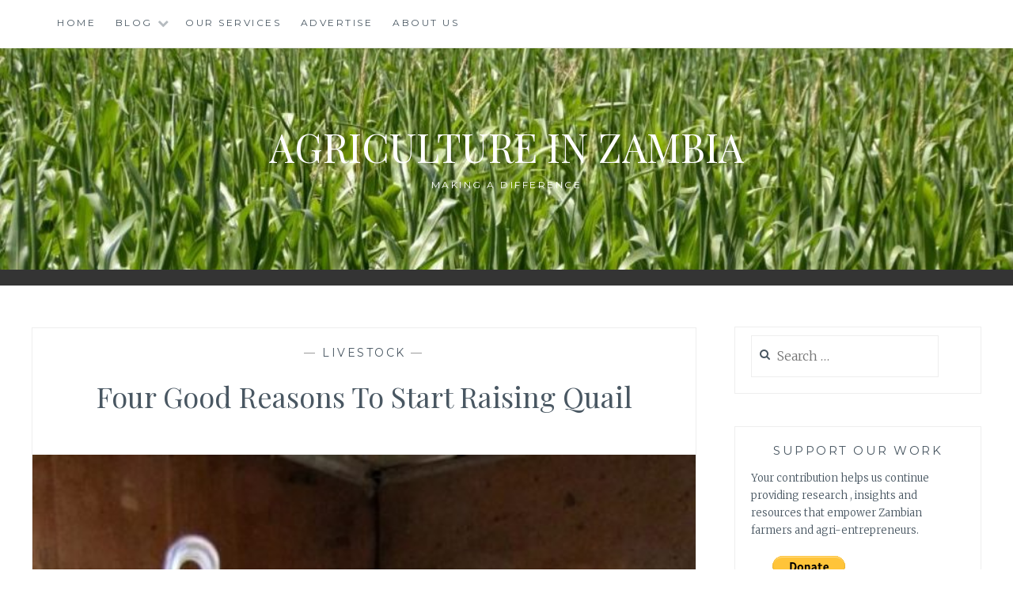

--- FILE ---
content_type: text/html; charset=UTF-8
request_url: https://agricultureinzambia.com/four-good-reasons-to-start-raising-quail/
body_size: 23930
content:
<!DOCTYPE html>
<html lang="en-US">
<head>
<script async src="//pagead2.googlesyndication.com/pagead/js/adsbygoogle.js"></script>
<script>
  (adsbygoogle = window.adsbygoogle || []).push({
    google_ad_client: "ca-pub-2230393479524307",
    enable_page_level_ads: true
  });
</script>
<meta charset="UTF-8">
<meta name="viewport" content="width=device-width, initial-scale=1">
<link rel="profile" href="https://gmpg.org/xfn/11">
<link rel="pingback" href="https://agricultureinzambia.com/xmlrpc.php">

<style>
#wpadminbar #wp-admin-bar-wccp_free_top_button .ab-icon:before {
	content: "\f160";
	color: #02CA02;
	top: 3px;
}
#wpadminbar #wp-admin-bar-wccp_free_top_button .ab-icon {
	transform: rotate(45deg);
}
</style>
<meta name='robots' content='index, follow, max-image-preview:large, max-snippet:-1, max-video-preview:-1' />
	<style>img:is([sizes="auto" i], [sizes^="auto," i]) { contain-intrinsic-size: 3000px 1500px }</style>
	
	<!-- This site is optimized with the Yoast SEO plugin v25.8 - https://yoast.com/wordpress/plugins/seo/ -->
	<title>Four Good Reasons To Start Raising Quail - Agriculture In Zambia</title>
	<meta name="description" content="Raising quail is not only easy, but because they are less than half the size of chickens, they take less space, time or resources. However, quail are not..." />
	<link rel="canonical" href="https://agricultureinzambia.com/four-good-reasons-to-start-raising-quail/" />
	<meta property="og:locale" content="en_US" />
	<meta property="og:type" content="article" />
	<meta property="og:title" content="Four Good Reasons To Start Raising Quail - Agriculture In Zambia" />
	<meta property="og:description" content="Raising quail is not only easy, but because they are less than half the size of chickens, they take less space, time or resources. However, quail are not..." />
	<meta property="og:url" content="https://agricultureinzambia.com/four-good-reasons-to-start-raising-quail/" />
	<meta property="og:site_name" content="Agriculture In Zambia" />
	<meta property="article:publisher" content="https://www.facebook.com/agricultureinzambia/" />
	<meta property="article:published_time" content="2017-04-11T07:02:59+00:00" />
	<meta property="article:modified_time" content="2017-04-11T07:03:17+00:00" />
	<meta property="og:image" content="https://agricultureinzambia.com/wp-content/uploads/2017/04/quail-e1491151431632.jpg" />
	<meta property="og:image:width" content="450" />
	<meta property="og:image:height" content="450" />
	<meta property="og:image:type" content="image/jpeg" />
	<meta name="author" content="Shimanga Mubitana" />
	<meta name="twitter:card" content="summary_large_image" />
	<meta name="twitter:creator" content="@AgricultureinZ" />
	<meta name="twitter:site" content="@AgricultureinZ" />
	<meta name="twitter:label1" content="Written by" />
	<meta name="twitter:data1" content="Shimanga Mubitana" />
	<meta name="twitter:label2" content="Est. reading time" />
	<meta name="twitter:data2" content="3 minutes" />
	<script type="application/ld+json" class="yoast-schema-graph">{"@context":"https://schema.org","@graph":[{"@type":"Article","@id":"https://agricultureinzambia.com/four-good-reasons-to-start-raising-quail/#article","isPartOf":{"@id":"https://agricultureinzambia.com/four-good-reasons-to-start-raising-quail/"},"author":{"name":"Shimanga Mubitana","@id":"https://agricultureinzambia.com/#/schema/person/11d63f96d4ecd02478f354ece0766a68"},"headline":"Four Good Reasons To Start Raising Quail","datePublished":"2017-04-11T07:02:59+00:00","dateModified":"2017-04-11T07:03:17+00:00","mainEntityOfPage":{"@id":"https://agricultureinzambia.com/four-good-reasons-to-start-raising-quail/"},"wordCount":559,"commentCount":33,"publisher":{"@id":"https://agricultureinzambia.com/#organization"},"image":{"@id":"https://agricultureinzambia.com/four-good-reasons-to-start-raising-quail/#primaryimage"},"thumbnailUrl":"https://agricultureinzambia.com/wp-content/uploads/2017/04/quail-e1491151431632.jpg","keywords":["Raising Quail","Raising Quail in zambia","Why Raise Quail"],"articleSection":["Livestock"],"inLanguage":"en-US","potentialAction":[{"@type":"CommentAction","name":"Comment","target":["https://agricultureinzambia.com/four-good-reasons-to-start-raising-quail/#respond"]}]},{"@type":"WebPage","@id":"https://agricultureinzambia.com/four-good-reasons-to-start-raising-quail/","url":"https://agricultureinzambia.com/four-good-reasons-to-start-raising-quail/","name":"Four Good Reasons To Start Raising Quail - Agriculture In Zambia","isPartOf":{"@id":"https://agricultureinzambia.com/#website"},"primaryImageOfPage":{"@id":"https://agricultureinzambia.com/four-good-reasons-to-start-raising-quail/#primaryimage"},"image":{"@id":"https://agricultureinzambia.com/four-good-reasons-to-start-raising-quail/#primaryimage"},"thumbnailUrl":"https://agricultureinzambia.com/wp-content/uploads/2017/04/quail-e1491151431632.jpg","datePublished":"2017-04-11T07:02:59+00:00","dateModified":"2017-04-11T07:03:17+00:00","description":"Raising quail is not only easy, but because they are less than half the size of chickens, they take less space, time or resources. However, quail are not...","breadcrumb":{"@id":"https://agricultureinzambia.com/four-good-reasons-to-start-raising-quail/#breadcrumb"},"inLanguage":"en-US","potentialAction":[{"@type":"ReadAction","target":["https://agricultureinzambia.com/four-good-reasons-to-start-raising-quail/"]}]},{"@type":"ImageObject","inLanguage":"en-US","@id":"https://agricultureinzambia.com/four-good-reasons-to-start-raising-quail/#primaryimage","url":"https://agricultureinzambia.com/wp-content/uploads/2017/04/quail-e1491151431632.jpg","contentUrl":"https://agricultureinzambia.com/wp-content/uploads/2017/04/quail-e1491151431632.jpg","width":450,"height":450,"caption":"raising quail"},{"@type":"BreadcrumbList","@id":"https://agricultureinzambia.com/four-good-reasons-to-start-raising-quail/#breadcrumb","itemListElement":[{"@type":"ListItem","position":1,"name":"Home","item":"https://agricultureinzambia.com/"},{"@type":"ListItem","position":2,"name":"Four Good Reasons To Start Raising Quail"}]},{"@type":"WebSite","@id":"https://agricultureinzambia.com/#website","url":"https://agricultureinzambia.com/","name":"Agriculture In Zambia","description":"Making a difference","publisher":{"@id":"https://agricultureinzambia.com/#organization"},"potentialAction":[{"@type":"SearchAction","target":{"@type":"EntryPoint","urlTemplate":"https://agricultureinzambia.com/?s={search_term_string}"},"query-input":{"@type":"PropertyValueSpecification","valueRequired":true,"valueName":"search_term_string"}}],"inLanguage":"en-US"},{"@type":"Organization","@id":"https://agricultureinzambia.com/#organization","name":"Agriculture in Zambia","url":"https://agricultureinzambia.com/","logo":{"@type":"ImageObject","inLanguage":"en-US","@id":"https://agricultureinzambia.com/#/schema/logo/image/","url":"https://agricultureinzambia.com/wp-content/uploads/2016/11/f953c9_b1db3a87c58b464cb63a8a47561fc080-mv2.png","contentUrl":"https://agricultureinzambia.com/wp-content/uploads/2016/11/f953c9_b1db3a87c58b464cb63a8a47561fc080-mv2.png","width":277,"height":88,"caption":"Agriculture in Zambia"},"image":{"@id":"https://agricultureinzambia.com/#/schema/logo/image/"},"sameAs":["https://www.facebook.com/agricultureinzambia/","https://x.com/AgricultureinZ","https://www.linkedin.com/company/aiz","https://za.pinterest.com/smatfin_/"]},{"@type":"Person","@id":"https://agricultureinzambia.com/#/schema/person/11d63f96d4ecd02478f354ece0766a68","name":"Shimanga Mubitana","image":{"@type":"ImageObject","inLanguage":"en-US","@id":"https://agricultureinzambia.com/#/schema/person/image/","url":"https://secure.gravatar.com/avatar/4c34142cc4b3ebe3906460cc9739db9ed114e822b8ac127f818976c57f15b4d7?s=96&d=mm&r=g","contentUrl":"https://secure.gravatar.com/avatar/4c34142cc4b3ebe3906460cc9739db9ed114e822b8ac127f818976c57f15b4d7?s=96&d=mm&r=g","caption":"Shimanga Mubitana"}}]}</script>
	<!-- / Yoast SEO plugin. -->


<link rel='dns-prefetch' href='//static.addtoany.com' />
<link rel='dns-prefetch' href='//www.googletagmanager.com' />
<link rel='dns-prefetch' href='//fonts.googleapis.com' />
<link rel='dns-prefetch' href='//pagead2.googlesyndication.com' />
		<!-- This site uses the Google Analytics by MonsterInsights plugin v9.7.0 - Using Analytics tracking - https://www.monsterinsights.com/ -->
							<script src="//www.googletagmanager.com/gtag/js?id=G-JN3QV58NMF"  data-cfasync="false" data-wpfc-render="false" type="text/javascript" async></script>
			<script data-cfasync="false" data-wpfc-render="false" type="text/javascript">
				var mi_version = '9.7.0';
				var mi_track_user = true;
				var mi_no_track_reason = '';
								var MonsterInsightsDefaultLocations = {"page_location":"https:\/\/agricultureinzambia.com\/four-good-reasons-to-start-raising-quail\/"};
								if ( typeof MonsterInsightsPrivacyGuardFilter === 'function' ) {
					var MonsterInsightsLocations = (typeof MonsterInsightsExcludeQuery === 'object') ? MonsterInsightsPrivacyGuardFilter( MonsterInsightsExcludeQuery ) : MonsterInsightsPrivacyGuardFilter( MonsterInsightsDefaultLocations );
				} else {
					var MonsterInsightsLocations = (typeof MonsterInsightsExcludeQuery === 'object') ? MonsterInsightsExcludeQuery : MonsterInsightsDefaultLocations;
				}

								var disableStrs = [
										'ga-disable-G-JN3QV58NMF',
									];

				/* Function to detect opted out users */
				function __gtagTrackerIsOptedOut() {
					for (var index = 0; index < disableStrs.length; index++) {
						if (document.cookie.indexOf(disableStrs[index] + '=true') > -1) {
							return true;
						}
					}

					return false;
				}

				/* Disable tracking if the opt-out cookie exists. */
				if (__gtagTrackerIsOptedOut()) {
					for (var index = 0; index < disableStrs.length; index++) {
						window[disableStrs[index]] = true;
					}
				}

				/* Opt-out function */
				function __gtagTrackerOptout() {
					for (var index = 0; index < disableStrs.length; index++) {
						document.cookie = disableStrs[index] + '=true; expires=Thu, 31 Dec 2099 23:59:59 UTC; path=/';
						window[disableStrs[index]] = true;
					}
				}

				if ('undefined' === typeof gaOptout) {
					function gaOptout() {
						__gtagTrackerOptout();
					}
				}
								window.dataLayer = window.dataLayer || [];

				window.MonsterInsightsDualTracker = {
					helpers: {},
					trackers: {},
				};
				if (mi_track_user) {
					function __gtagDataLayer() {
						dataLayer.push(arguments);
					}

					function __gtagTracker(type, name, parameters) {
						if (!parameters) {
							parameters = {};
						}

						if (parameters.send_to) {
							__gtagDataLayer.apply(null, arguments);
							return;
						}

						if (type === 'event') {
														parameters.send_to = monsterinsights_frontend.v4_id;
							var hookName = name;
							if (typeof parameters['event_category'] !== 'undefined') {
								hookName = parameters['event_category'] + ':' + name;
							}

							if (typeof MonsterInsightsDualTracker.trackers[hookName] !== 'undefined') {
								MonsterInsightsDualTracker.trackers[hookName](parameters);
							} else {
								__gtagDataLayer('event', name, parameters);
							}
							
						} else {
							__gtagDataLayer.apply(null, arguments);
						}
					}

					__gtagTracker('js', new Date());
					__gtagTracker('set', {
						'developer_id.dZGIzZG': true,
											});
					if ( MonsterInsightsLocations.page_location ) {
						__gtagTracker('set', MonsterInsightsLocations);
					}
										__gtagTracker('config', 'G-JN3QV58NMF', {"forceSSL":"true","link_attribution":"true"} );
										window.gtag = __gtagTracker;										(function () {
						/* https://developers.google.com/analytics/devguides/collection/analyticsjs/ */
						/* ga and __gaTracker compatibility shim. */
						var noopfn = function () {
							return null;
						};
						var newtracker = function () {
							return new Tracker();
						};
						var Tracker = function () {
							return null;
						};
						var p = Tracker.prototype;
						p.get = noopfn;
						p.set = noopfn;
						p.send = function () {
							var args = Array.prototype.slice.call(arguments);
							args.unshift('send');
							__gaTracker.apply(null, args);
						};
						var __gaTracker = function () {
							var len = arguments.length;
							if (len === 0) {
								return;
							}
							var f = arguments[len - 1];
							if (typeof f !== 'object' || f === null || typeof f.hitCallback !== 'function') {
								if ('send' === arguments[0]) {
									var hitConverted, hitObject = false, action;
									if ('event' === arguments[1]) {
										if ('undefined' !== typeof arguments[3]) {
											hitObject = {
												'eventAction': arguments[3],
												'eventCategory': arguments[2],
												'eventLabel': arguments[4],
												'value': arguments[5] ? arguments[5] : 1,
											}
										}
									}
									if ('pageview' === arguments[1]) {
										if ('undefined' !== typeof arguments[2]) {
											hitObject = {
												'eventAction': 'page_view',
												'page_path': arguments[2],
											}
										}
									}
									if (typeof arguments[2] === 'object') {
										hitObject = arguments[2];
									}
									if (typeof arguments[5] === 'object') {
										Object.assign(hitObject, arguments[5]);
									}
									if ('undefined' !== typeof arguments[1].hitType) {
										hitObject = arguments[1];
										if ('pageview' === hitObject.hitType) {
											hitObject.eventAction = 'page_view';
										}
									}
									if (hitObject) {
										action = 'timing' === arguments[1].hitType ? 'timing_complete' : hitObject.eventAction;
										hitConverted = mapArgs(hitObject);
										__gtagTracker('event', action, hitConverted);
									}
								}
								return;
							}

							function mapArgs(args) {
								var arg, hit = {};
								var gaMap = {
									'eventCategory': 'event_category',
									'eventAction': 'event_action',
									'eventLabel': 'event_label',
									'eventValue': 'event_value',
									'nonInteraction': 'non_interaction',
									'timingCategory': 'event_category',
									'timingVar': 'name',
									'timingValue': 'value',
									'timingLabel': 'event_label',
									'page': 'page_path',
									'location': 'page_location',
									'title': 'page_title',
									'referrer' : 'page_referrer',
								};
								for (arg in args) {
																		if (!(!args.hasOwnProperty(arg) || !gaMap.hasOwnProperty(arg))) {
										hit[gaMap[arg]] = args[arg];
									} else {
										hit[arg] = args[arg];
									}
								}
								return hit;
							}

							try {
								f.hitCallback();
							} catch (ex) {
							}
						};
						__gaTracker.create = newtracker;
						__gaTracker.getByName = newtracker;
						__gaTracker.getAll = function () {
							return [];
						};
						__gaTracker.remove = noopfn;
						__gaTracker.loaded = true;
						window['__gaTracker'] = __gaTracker;
					})();
									} else {
										console.log("");
					(function () {
						function __gtagTracker() {
							return null;
						}

						window['__gtagTracker'] = __gtagTracker;
						window['gtag'] = __gtagTracker;
					})();
									}
			</script>
			
							<!-- / Google Analytics by MonsterInsights -->
		<script type="text/javascript">
/* <![CDATA[ */
window._wpemojiSettings = {"baseUrl":"https:\/\/s.w.org\/images\/core\/emoji\/16.0.1\/72x72\/","ext":".png","svgUrl":"https:\/\/s.w.org\/images\/core\/emoji\/16.0.1\/svg\/","svgExt":".svg","source":{"concatemoji":"https:\/\/agricultureinzambia.com\/wp-includes\/js\/wp-emoji-release.min.js"}};
/*! This file is auto-generated */
!function(s,n){var o,i,e;function c(e){try{var t={supportTests:e,timestamp:(new Date).valueOf()};sessionStorage.setItem(o,JSON.stringify(t))}catch(e){}}function p(e,t,n){e.clearRect(0,0,e.canvas.width,e.canvas.height),e.fillText(t,0,0);var t=new Uint32Array(e.getImageData(0,0,e.canvas.width,e.canvas.height).data),a=(e.clearRect(0,0,e.canvas.width,e.canvas.height),e.fillText(n,0,0),new Uint32Array(e.getImageData(0,0,e.canvas.width,e.canvas.height).data));return t.every(function(e,t){return e===a[t]})}function u(e,t){e.clearRect(0,0,e.canvas.width,e.canvas.height),e.fillText(t,0,0);for(var n=e.getImageData(16,16,1,1),a=0;a<n.data.length;a++)if(0!==n.data[a])return!1;return!0}function f(e,t,n,a){switch(t){case"flag":return n(e,"\ud83c\udff3\ufe0f\u200d\u26a7\ufe0f","\ud83c\udff3\ufe0f\u200b\u26a7\ufe0f")?!1:!n(e,"\ud83c\udde8\ud83c\uddf6","\ud83c\udde8\u200b\ud83c\uddf6")&&!n(e,"\ud83c\udff4\udb40\udc67\udb40\udc62\udb40\udc65\udb40\udc6e\udb40\udc67\udb40\udc7f","\ud83c\udff4\u200b\udb40\udc67\u200b\udb40\udc62\u200b\udb40\udc65\u200b\udb40\udc6e\u200b\udb40\udc67\u200b\udb40\udc7f");case"emoji":return!a(e,"\ud83e\udedf")}return!1}function g(e,t,n,a){var r="undefined"!=typeof WorkerGlobalScope&&self instanceof WorkerGlobalScope?new OffscreenCanvas(300,150):s.createElement("canvas"),o=r.getContext("2d",{willReadFrequently:!0}),i=(o.textBaseline="top",o.font="600 32px Arial",{});return e.forEach(function(e){i[e]=t(o,e,n,a)}),i}function t(e){var t=s.createElement("script");t.src=e,t.defer=!0,s.head.appendChild(t)}"undefined"!=typeof Promise&&(o="wpEmojiSettingsSupports",i=["flag","emoji"],n.supports={everything:!0,everythingExceptFlag:!0},e=new Promise(function(e){s.addEventListener("DOMContentLoaded",e,{once:!0})}),new Promise(function(t){var n=function(){try{var e=JSON.parse(sessionStorage.getItem(o));if("object"==typeof e&&"number"==typeof e.timestamp&&(new Date).valueOf()<e.timestamp+604800&&"object"==typeof e.supportTests)return e.supportTests}catch(e){}return null}();if(!n){if("undefined"!=typeof Worker&&"undefined"!=typeof OffscreenCanvas&&"undefined"!=typeof URL&&URL.createObjectURL&&"undefined"!=typeof Blob)try{var e="postMessage("+g.toString()+"("+[JSON.stringify(i),f.toString(),p.toString(),u.toString()].join(",")+"));",a=new Blob([e],{type:"text/javascript"}),r=new Worker(URL.createObjectURL(a),{name:"wpTestEmojiSupports"});return void(r.onmessage=function(e){c(n=e.data),r.terminate(),t(n)})}catch(e){}c(n=g(i,f,p,u))}t(n)}).then(function(e){for(var t in e)n.supports[t]=e[t],n.supports.everything=n.supports.everything&&n.supports[t],"flag"!==t&&(n.supports.everythingExceptFlag=n.supports.everythingExceptFlag&&n.supports[t]);n.supports.everythingExceptFlag=n.supports.everythingExceptFlag&&!n.supports.flag,n.DOMReady=!1,n.readyCallback=function(){n.DOMReady=!0}}).then(function(){return e}).then(function(){var e;n.supports.everything||(n.readyCallback(),(e=n.source||{}).concatemoji?t(e.concatemoji):e.wpemoji&&e.twemoji&&(t(e.twemoji),t(e.wpemoji)))}))}((window,document),window._wpemojiSettings);
/* ]]> */
</script>

<style id='wp-emoji-styles-inline-css' type='text/css'>

	img.wp-smiley, img.emoji {
		display: inline !important;
		border: none !important;
		box-shadow: none !important;
		height: 1em !important;
		width: 1em !important;
		margin: 0 0.07em !important;
		vertical-align: -0.1em !important;
		background: none !important;
		padding: 0 !important;
	}
</style>
<link rel='stylesheet' id='wp-block-library-css' href='https://agricultureinzambia.com/wp-includes/css/dist/block-library/style.min.css' type='text/css' media='all' />
<style id='classic-theme-styles-inline-css' type='text/css'>
/*! This file is auto-generated */
.wp-block-button__link{color:#fff;background-color:#32373c;border-radius:9999px;box-shadow:none;text-decoration:none;padding:calc(.667em + 2px) calc(1.333em + 2px);font-size:1.125em}.wp-block-file__button{background:#32373c;color:#fff;text-decoration:none}
</style>
<style id='global-styles-inline-css' type='text/css'>
:root{--wp--preset--aspect-ratio--square: 1;--wp--preset--aspect-ratio--4-3: 4/3;--wp--preset--aspect-ratio--3-4: 3/4;--wp--preset--aspect-ratio--3-2: 3/2;--wp--preset--aspect-ratio--2-3: 2/3;--wp--preset--aspect-ratio--16-9: 16/9;--wp--preset--aspect-ratio--9-16: 9/16;--wp--preset--color--black: #000000;--wp--preset--color--cyan-bluish-gray: #abb8c3;--wp--preset--color--white: #ffffff;--wp--preset--color--pale-pink: #f78da7;--wp--preset--color--vivid-red: #cf2e2e;--wp--preset--color--luminous-vivid-orange: #ff6900;--wp--preset--color--luminous-vivid-amber: #fcb900;--wp--preset--color--light-green-cyan: #7bdcb5;--wp--preset--color--vivid-green-cyan: #00d084;--wp--preset--color--pale-cyan-blue: #8ed1fc;--wp--preset--color--vivid-cyan-blue: #0693e3;--wp--preset--color--vivid-purple: #9b51e0;--wp--preset--gradient--vivid-cyan-blue-to-vivid-purple: linear-gradient(135deg,rgba(6,147,227,1) 0%,rgb(155,81,224) 100%);--wp--preset--gradient--light-green-cyan-to-vivid-green-cyan: linear-gradient(135deg,rgb(122,220,180) 0%,rgb(0,208,130) 100%);--wp--preset--gradient--luminous-vivid-amber-to-luminous-vivid-orange: linear-gradient(135deg,rgba(252,185,0,1) 0%,rgba(255,105,0,1) 100%);--wp--preset--gradient--luminous-vivid-orange-to-vivid-red: linear-gradient(135deg,rgba(255,105,0,1) 0%,rgb(207,46,46) 100%);--wp--preset--gradient--very-light-gray-to-cyan-bluish-gray: linear-gradient(135deg,rgb(238,238,238) 0%,rgb(169,184,195) 100%);--wp--preset--gradient--cool-to-warm-spectrum: linear-gradient(135deg,rgb(74,234,220) 0%,rgb(151,120,209) 20%,rgb(207,42,186) 40%,rgb(238,44,130) 60%,rgb(251,105,98) 80%,rgb(254,248,76) 100%);--wp--preset--gradient--blush-light-purple: linear-gradient(135deg,rgb(255,206,236) 0%,rgb(152,150,240) 100%);--wp--preset--gradient--blush-bordeaux: linear-gradient(135deg,rgb(254,205,165) 0%,rgb(254,45,45) 50%,rgb(107,0,62) 100%);--wp--preset--gradient--luminous-dusk: linear-gradient(135deg,rgb(255,203,112) 0%,rgb(199,81,192) 50%,rgb(65,88,208) 100%);--wp--preset--gradient--pale-ocean: linear-gradient(135deg,rgb(255,245,203) 0%,rgb(182,227,212) 50%,rgb(51,167,181) 100%);--wp--preset--gradient--electric-grass: linear-gradient(135deg,rgb(202,248,128) 0%,rgb(113,206,126) 100%);--wp--preset--gradient--midnight: linear-gradient(135deg,rgb(2,3,129) 0%,rgb(40,116,252) 100%);--wp--preset--font-size--small: 13px;--wp--preset--font-size--medium: 20px;--wp--preset--font-size--large: 36px;--wp--preset--font-size--x-large: 42px;--wp--preset--spacing--20: 0.44rem;--wp--preset--spacing--30: 0.67rem;--wp--preset--spacing--40: 1rem;--wp--preset--spacing--50: 1.5rem;--wp--preset--spacing--60: 2.25rem;--wp--preset--spacing--70: 3.38rem;--wp--preset--spacing--80: 5.06rem;--wp--preset--shadow--natural: 6px 6px 9px rgba(0, 0, 0, 0.2);--wp--preset--shadow--deep: 12px 12px 50px rgba(0, 0, 0, 0.4);--wp--preset--shadow--sharp: 6px 6px 0px rgba(0, 0, 0, 0.2);--wp--preset--shadow--outlined: 6px 6px 0px -3px rgba(255, 255, 255, 1), 6px 6px rgba(0, 0, 0, 1);--wp--preset--shadow--crisp: 6px 6px 0px rgba(0, 0, 0, 1);}:where(.is-layout-flex){gap: 0.5em;}:where(.is-layout-grid){gap: 0.5em;}body .is-layout-flex{display: flex;}.is-layout-flex{flex-wrap: wrap;align-items: center;}.is-layout-flex > :is(*, div){margin: 0;}body .is-layout-grid{display: grid;}.is-layout-grid > :is(*, div){margin: 0;}:where(.wp-block-columns.is-layout-flex){gap: 2em;}:where(.wp-block-columns.is-layout-grid){gap: 2em;}:where(.wp-block-post-template.is-layout-flex){gap: 1.25em;}:where(.wp-block-post-template.is-layout-grid){gap: 1.25em;}.has-black-color{color: var(--wp--preset--color--black) !important;}.has-cyan-bluish-gray-color{color: var(--wp--preset--color--cyan-bluish-gray) !important;}.has-white-color{color: var(--wp--preset--color--white) !important;}.has-pale-pink-color{color: var(--wp--preset--color--pale-pink) !important;}.has-vivid-red-color{color: var(--wp--preset--color--vivid-red) !important;}.has-luminous-vivid-orange-color{color: var(--wp--preset--color--luminous-vivid-orange) !important;}.has-luminous-vivid-amber-color{color: var(--wp--preset--color--luminous-vivid-amber) !important;}.has-light-green-cyan-color{color: var(--wp--preset--color--light-green-cyan) !important;}.has-vivid-green-cyan-color{color: var(--wp--preset--color--vivid-green-cyan) !important;}.has-pale-cyan-blue-color{color: var(--wp--preset--color--pale-cyan-blue) !important;}.has-vivid-cyan-blue-color{color: var(--wp--preset--color--vivid-cyan-blue) !important;}.has-vivid-purple-color{color: var(--wp--preset--color--vivid-purple) !important;}.has-black-background-color{background-color: var(--wp--preset--color--black) !important;}.has-cyan-bluish-gray-background-color{background-color: var(--wp--preset--color--cyan-bluish-gray) !important;}.has-white-background-color{background-color: var(--wp--preset--color--white) !important;}.has-pale-pink-background-color{background-color: var(--wp--preset--color--pale-pink) !important;}.has-vivid-red-background-color{background-color: var(--wp--preset--color--vivid-red) !important;}.has-luminous-vivid-orange-background-color{background-color: var(--wp--preset--color--luminous-vivid-orange) !important;}.has-luminous-vivid-amber-background-color{background-color: var(--wp--preset--color--luminous-vivid-amber) !important;}.has-light-green-cyan-background-color{background-color: var(--wp--preset--color--light-green-cyan) !important;}.has-vivid-green-cyan-background-color{background-color: var(--wp--preset--color--vivid-green-cyan) !important;}.has-pale-cyan-blue-background-color{background-color: var(--wp--preset--color--pale-cyan-blue) !important;}.has-vivid-cyan-blue-background-color{background-color: var(--wp--preset--color--vivid-cyan-blue) !important;}.has-vivid-purple-background-color{background-color: var(--wp--preset--color--vivid-purple) !important;}.has-black-border-color{border-color: var(--wp--preset--color--black) !important;}.has-cyan-bluish-gray-border-color{border-color: var(--wp--preset--color--cyan-bluish-gray) !important;}.has-white-border-color{border-color: var(--wp--preset--color--white) !important;}.has-pale-pink-border-color{border-color: var(--wp--preset--color--pale-pink) !important;}.has-vivid-red-border-color{border-color: var(--wp--preset--color--vivid-red) !important;}.has-luminous-vivid-orange-border-color{border-color: var(--wp--preset--color--luminous-vivid-orange) !important;}.has-luminous-vivid-amber-border-color{border-color: var(--wp--preset--color--luminous-vivid-amber) !important;}.has-light-green-cyan-border-color{border-color: var(--wp--preset--color--light-green-cyan) !important;}.has-vivid-green-cyan-border-color{border-color: var(--wp--preset--color--vivid-green-cyan) !important;}.has-pale-cyan-blue-border-color{border-color: var(--wp--preset--color--pale-cyan-blue) !important;}.has-vivid-cyan-blue-border-color{border-color: var(--wp--preset--color--vivid-cyan-blue) !important;}.has-vivid-purple-border-color{border-color: var(--wp--preset--color--vivid-purple) !important;}.has-vivid-cyan-blue-to-vivid-purple-gradient-background{background: var(--wp--preset--gradient--vivid-cyan-blue-to-vivid-purple) !important;}.has-light-green-cyan-to-vivid-green-cyan-gradient-background{background: var(--wp--preset--gradient--light-green-cyan-to-vivid-green-cyan) !important;}.has-luminous-vivid-amber-to-luminous-vivid-orange-gradient-background{background: var(--wp--preset--gradient--luminous-vivid-amber-to-luminous-vivid-orange) !important;}.has-luminous-vivid-orange-to-vivid-red-gradient-background{background: var(--wp--preset--gradient--luminous-vivid-orange-to-vivid-red) !important;}.has-very-light-gray-to-cyan-bluish-gray-gradient-background{background: var(--wp--preset--gradient--very-light-gray-to-cyan-bluish-gray) !important;}.has-cool-to-warm-spectrum-gradient-background{background: var(--wp--preset--gradient--cool-to-warm-spectrum) !important;}.has-blush-light-purple-gradient-background{background: var(--wp--preset--gradient--blush-light-purple) !important;}.has-blush-bordeaux-gradient-background{background: var(--wp--preset--gradient--blush-bordeaux) !important;}.has-luminous-dusk-gradient-background{background: var(--wp--preset--gradient--luminous-dusk) !important;}.has-pale-ocean-gradient-background{background: var(--wp--preset--gradient--pale-ocean) !important;}.has-electric-grass-gradient-background{background: var(--wp--preset--gradient--electric-grass) !important;}.has-midnight-gradient-background{background: var(--wp--preset--gradient--midnight) !important;}.has-small-font-size{font-size: var(--wp--preset--font-size--small) !important;}.has-medium-font-size{font-size: var(--wp--preset--font-size--medium) !important;}.has-large-font-size{font-size: var(--wp--preset--font-size--large) !important;}.has-x-large-font-size{font-size: var(--wp--preset--font-size--x-large) !important;}
:where(.wp-block-post-template.is-layout-flex){gap: 1.25em;}:where(.wp-block-post-template.is-layout-grid){gap: 1.25em;}
:where(.wp-block-columns.is-layout-flex){gap: 2em;}:where(.wp-block-columns.is-layout-grid){gap: 2em;}
:root :where(.wp-block-pullquote){font-size: 1.5em;line-height: 1.6;}
</style>
<link rel='stylesheet' id='popb_admin_top_menu_styles_csm-css' href='https://agricultureinzambia.com/wp-content/plugins/page-builder-add/styles/admin-csm-menu-styles.css' type='text/css' media='all' />
<link rel='stylesheet' id='flw_css-css' href='https://agricultureinzambia.com/wp-content/plugins/rave-payment-forms/assets/css/flw.css' type='text/css' media='' />
<link rel='stylesheet' id='anissa-style-css' href='https://agricultureinzambia.com/wp-content/themes/anissa/style.css' type='text/css' media='all' />
<link rel='stylesheet' id='anissa-fonts-css' href='https://fonts.googleapis.com/css?family=Playfair+Display%3A400%2C700%7CMontserrat%3A400%2C700%7CMerriweather%3A400%2C300%2C700&#038;subset=latin%2Clatin-ext' type='text/css' media='all' />
<link rel='stylesheet' id='anissa-fontawesome-css' href='https://agricultureinzambia.com/wp-content/themes/anissa/fonts/font-awesome.css' type='text/css' media='all' />
<link rel='stylesheet' id='recent-posts-widget-with-thumbnails-public-style-css' href='https://agricultureinzambia.com/wp-content/plugins/recent-posts-widget-with-thumbnails/public.css' type='text/css' media='all' />
<link rel='stylesheet' id='newsletter-css' href='https://agricultureinzambia.com/wp-content/plugins/newsletter/style.css' type='text/css' media='all' />
<link rel='stylesheet' id='addtoany-css' href='https://agricultureinzambia.com/wp-content/plugins/add-to-any/addtoany.min.css' type='text/css' media='all' />
<script type="text/javascript" src="https://agricultureinzambia.com/wp-content/plugins/google-analytics-for-wordpress/assets/js/frontend-gtag.min.js" id="monsterinsights-frontend-script-js" async="async" data-wp-strategy="async"></script>
<script data-cfasync="false" data-wpfc-render="false" type="text/javascript" id='monsterinsights-frontend-script-js-extra'>/* <![CDATA[ */
var monsterinsights_frontend = {"js_events_tracking":"true","download_extensions":"doc,pdf,ppt,zip,xls,docx,pptx,xlsx","inbound_paths":"[{\"path\":\"\\\/go\\\/\",\"label\":\"affiliate\"},{\"path\":\"\\\/recommend\\\/\",\"label\":\"affiliate\"}]","home_url":"https:\/\/agricultureinzambia.com","hash_tracking":"false","v4_id":"G-JN3QV58NMF"};/* ]]> */
</script>
<script type="text/javascript" id="addtoany-core-js-before">
/* <![CDATA[ */
window.a2a_config=window.a2a_config||{};a2a_config.callbacks=[];a2a_config.overlays=[];a2a_config.templates={};
/* ]]> */
</script>
<script type="text/javascript" defer src="https://static.addtoany.com/menu/page.js" id="addtoany-core-js"></script>
<script type="text/javascript" src="https://agricultureinzambia.com/wp-includes/js/jquery/jquery.min.js" id="jquery-core-js"></script>
<script type="text/javascript" src="https://agricultureinzambia.com/wp-includes/js/jquery/jquery-migrate.min.js" id="jquery-migrate-js"></script>
<script type="text/javascript" defer src="https://agricultureinzambia.com/wp-content/plugins/add-to-any/addtoany.min.js" id="addtoany-jquery-js"></script>

<!-- Google tag (gtag.js) snippet added by Site Kit -->
<!-- Google Analytics snippet added by Site Kit -->
<script type="text/javascript" src="https://www.googletagmanager.com/gtag/js?id=GT-TNCMR68" id="google_gtagjs-js" async></script>
<script type="text/javascript" id="google_gtagjs-js-after">
/* <![CDATA[ */
window.dataLayer = window.dataLayer || [];function gtag(){dataLayer.push(arguments);}
gtag("set","linker",{"domains":["agricultureinzambia.com"]});
gtag("js", new Date());
gtag("set", "developer_id.dZTNiMT", true);
gtag("config", "GT-TNCMR68");
 window._googlesitekit = window._googlesitekit || {}; window._googlesitekit.throttledEvents = []; window._googlesitekit.gtagEvent = (name, data) => { var key = JSON.stringify( { name, data } ); if ( !! window._googlesitekit.throttledEvents[ key ] ) { return; } window._googlesitekit.throttledEvents[ key ] = true; setTimeout( () => { delete window._googlesitekit.throttledEvents[ key ]; }, 5 ); gtag( "event", name, { ...data, event_source: "site-kit" } ); }; 
/* ]]> */
</script>
<link rel="https://api.w.org/" href="https://agricultureinzambia.com/wp-json/" /><link rel="alternate" title="JSON" type="application/json" href="https://agricultureinzambia.com/wp-json/wp/v2/posts/438" /><link rel='shortlink' href='https://agricultureinzambia.com/?p=438' />
<link rel="alternate" title="oEmbed (JSON)" type="application/json+oembed" href="https://agricultureinzambia.com/wp-json/oembed/1.0/embed?url=https%3A%2F%2Fagricultureinzambia.com%2Ffour-good-reasons-to-start-raising-quail%2F" />
<link rel="alternate" title="oEmbed (XML)" type="text/xml+oembed" href="https://agricultureinzambia.com/wp-json/oembed/1.0/embed?url=https%3A%2F%2Fagricultureinzambia.com%2Ffour-good-reasons-to-start-raising-quail%2F&#038;format=xml" />
<meta name="generator" content="Site Kit by Google 1.160.1" /><!-- SEO by Meta Keywords Generator : techphernalia.com v1.11 start-->
<meta name="keywords" content="Four Good Reasons To Start Raising Quail, Four, Good, Reasons, To, Start, Raising, Quail, Agriculture In Zambia, Agriculture, In, Zambia, Livestock, Raising Quail, Raising Quail in zambia, Why Raise Quail, " />
<meta name="description" content="Raising quail is not only easy, but because they are less than half the size of chickens, they take less space, time or resources. However, quail are not as common as chickens in Zambia. Therefore, y" />
<!-- SEO by Meta Keywords Generator : techphernalia.com v1.1 end-->
<script id="wpcp_disable_selection" type="text/javascript">
var image_save_msg='You are not allowed to save images!';
	var no_menu_msg='Context Menu disabled!';
	var smessage = "";

function disableEnterKey(e)
{
	var elemtype = e.target.tagName;
	
	elemtype = elemtype.toUpperCase();
	
	if (elemtype == "TEXT" || elemtype == "TEXTAREA" || elemtype == "INPUT" || elemtype == "PASSWORD" || elemtype == "SELECT" || elemtype == "OPTION" || elemtype == "EMBED")
	{
		elemtype = 'TEXT';
	}
	
	if (e.ctrlKey){
     var key;
     if(window.event)
          key = window.event.keyCode;     //IE
     else
          key = e.which;     //firefox (97)
    //if (key != 17) alert(key);
     if (elemtype!= 'TEXT' && (key == 97 || key == 65 || key == 67 || key == 99 || key == 88 || key == 120 || key == 26 || key == 85  || key == 86 || key == 83 || key == 43 || key == 73))
     {
		if(wccp_free_iscontenteditable(e)) return true;
		show_wpcp_message('You are not allowed to copy content or view source');
		return false;
     }else
     	return true;
     }
}


/*For contenteditable tags*/
function wccp_free_iscontenteditable(e)
{
	var e = e || window.event; // also there is no e.target property in IE. instead IE uses window.event.srcElement
  	
	var target = e.target || e.srcElement;

	var elemtype = e.target.nodeName;
	
	elemtype = elemtype.toUpperCase();
	
	var iscontenteditable = "false";
		
	if(typeof target.getAttribute!="undefined" ) iscontenteditable = target.getAttribute("contenteditable"); // Return true or false as string
	
	var iscontenteditable2 = false;
	
	if(typeof target.isContentEditable!="undefined" ) iscontenteditable2 = target.isContentEditable; // Return true or false as boolean

	if(target.parentElement.isContentEditable) iscontenteditable2 = true;
	
	if (iscontenteditable == "true" || iscontenteditable2 == true)
	{
		if(typeof target.style!="undefined" ) target.style.cursor = "text";
		
		return true;
	}
}

////////////////////////////////////
function disable_copy(e)
{	
	var e = e || window.event; // also there is no e.target property in IE. instead IE uses window.event.srcElement
	
	var elemtype = e.target.tagName;
	
	elemtype = elemtype.toUpperCase();
	
	if (elemtype == "TEXT" || elemtype == "TEXTAREA" || elemtype == "INPUT" || elemtype == "PASSWORD" || elemtype == "SELECT" || elemtype == "OPTION" || elemtype == "EMBED")
	{
		elemtype = 'TEXT';
	}
	
	if(wccp_free_iscontenteditable(e)) return true;
	
	var isSafari = /Safari/.test(navigator.userAgent) && /Apple Computer/.test(navigator.vendor);
	
	var checker_IMG = '';
	if (elemtype == "IMG" && checker_IMG == 'checked' && e.detail >= 2) {show_wpcp_message(alertMsg_IMG);return false;}
	if (elemtype != "TEXT")
	{
		if (smessage !== "" && e.detail == 2)
			show_wpcp_message(smessage);
		
		if (isSafari)
			return true;
		else
			return false;
	}	
}

//////////////////////////////////////////
function disable_copy_ie()
{
	var e = e || window.event;
	var elemtype = window.event.srcElement.nodeName;
	elemtype = elemtype.toUpperCase();
	if(wccp_free_iscontenteditable(e)) return true;
	if (elemtype == "IMG") {show_wpcp_message(alertMsg_IMG);return false;}
	if (elemtype != "TEXT" && elemtype != "TEXTAREA" && elemtype != "INPUT" && elemtype != "PASSWORD" && elemtype != "SELECT" && elemtype != "OPTION" && elemtype != "EMBED")
	{
		return false;
	}
}	
function reEnable()
{
	return true;
}
document.onkeydown = disableEnterKey;
document.onselectstart = disable_copy_ie;
if(navigator.userAgent.indexOf('MSIE')==-1)
{
	document.onmousedown = disable_copy;
	document.onclick = reEnable;
}
function disableSelection(target)
{
    //For IE This code will work
    if (typeof target.onselectstart!="undefined")
    target.onselectstart = disable_copy_ie;
    
    //For Firefox This code will work
    else if (typeof target.style.MozUserSelect!="undefined")
    {target.style.MozUserSelect="none";}
    
    //All other  (ie: Opera) This code will work
    else
    target.onmousedown=function(){return false}
    target.style.cursor = "default";
}
//Calling the JS function directly just after body load
window.onload = function(){disableSelection(document.body);};

//////////////////special for safari Start////////////////
var onlongtouch;
var timer;
var touchduration = 1000; //length of time we want the user to touch before we do something

var elemtype = "";
function touchstart(e) {
	var e = e || window.event;
  // also there is no e.target property in IE.
  // instead IE uses window.event.srcElement
  	var target = e.target || e.srcElement;
	
	elemtype = window.event.srcElement.nodeName;
	
	elemtype = elemtype.toUpperCase();
	
	if(!wccp_pro_is_passive()) e.preventDefault();
	if (!timer) {
		timer = setTimeout(onlongtouch, touchduration);
	}
}

function touchend() {
    //stops short touches from firing the event
    if (timer) {
        clearTimeout(timer);
        timer = null;
    }
	onlongtouch();
}

onlongtouch = function(e) { //this will clear the current selection if anything selected
	
	if (elemtype != "TEXT" && elemtype != "TEXTAREA" && elemtype != "INPUT" && elemtype != "PASSWORD" && elemtype != "SELECT" && elemtype != "EMBED" && elemtype != "OPTION")	
	{
		if (window.getSelection) {
			if (window.getSelection().empty) {  // Chrome
			window.getSelection().empty();
			} else if (window.getSelection().removeAllRanges) {  // Firefox
			window.getSelection().removeAllRanges();
			}
		} else if (document.selection) {  // IE?
			document.selection.empty();
		}
		return false;
	}
};

document.addEventListener("DOMContentLoaded", function(event) { 
    window.addEventListener("touchstart", touchstart, false);
    window.addEventListener("touchend", touchend, false);
});

function wccp_pro_is_passive() {

  var cold = false,
  hike = function() {};

  try {
	  const object1 = {};
  var aid = Object.defineProperty(object1, 'passive', {
  get() {cold = true}
  });
  window.addEventListener('test', hike, aid);
  window.removeEventListener('test', hike, aid);
  } catch (e) {}

  return cold;
}
/*special for safari End*/
</script>
<script id="wpcp_disable_Right_Click" type="text/javascript">
document.ondragstart = function() { return false;}
	function nocontext(e) {
	   return false;
	}
	document.oncontextmenu = nocontext;
</script>

<!-- Google AdSense meta tags added by Site Kit -->
<meta name="google-adsense-platform-account" content="ca-host-pub-2644536267352236">
<meta name="google-adsense-platform-domain" content="sitekit.withgoogle.com">
<!-- End Google AdSense meta tags added by Site Kit -->
<style type="text/css">.wpa-field--website_address, .adverts-field-name-website_address { display: none !important }</style>
		<style type="text/css" id="custom-header-image">
			.site-branding:before {
				background-image: url( https://agricultureinzambia.com/wp-content/uploads/2016/11/Maize_field-e1478882477162.jpg);
				background-position: center;
				background-repeat: no-repeat;
				background-size: cover;
				content: "";
				display: block;
				position: absolute;
				top: 0;
				left: 0;
				width: 100%;
				height: 100%;
				z-index:-1;
			}
		</style>
		<style type="text/css">
			.site-title a,
		.site-description {
			color: #ffffff;
		}
		</style>
	
<!-- Google AdSense snippet added by Site Kit -->
<script type="text/javascript" async="async" src="https://pagead2.googlesyndication.com/pagead/js/adsbygoogle.js?client=ca-pub-7465564869361187&amp;host=ca-host-pub-2644536267352236" crossorigin="anonymous"></script>

<!-- End Google AdSense snippet added by Site Kit -->
<link rel="icon" href="https://agricultureinzambia.com/wp-content/uploads/2017/06/AIZ-logo-100x100.png" sizes="32x32" />
<link rel="icon" href="https://agricultureinzambia.com/wp-content/uploads/2017/06/AIZ-logo-300x300.png" sizes="192x192" />
<link rel="apple-touch-icon" href="https://agricultureinzambia.com/wp-content/uploads/2017/06/AIZ-logo-300x300.png" />
<meta name="msapplication-TileImage" content="https://agricultureinzambia.com/wp-content/uploads/2017/06/AIZ-logo-300x300.png" />
		<style type="text/css" id="wp-custom-css">
			    .comment-meta .comment-time {
        display: none;
    }		</style>
		<style id="sccss">.entry-meta .tag-links, .entry-meta .byline, .entry-meta .cat-links {
display: none;
}
.pagetitle, .pagetitle-desc {display: none;}
</style></head>

<body class="wp-singular post-template-default single single-post postid-438 single-format-standard wp-theme-anissa cookies-not-set unselectable group-blog">

<div id="page" class="hfeed site">
	<a class="skip-link screen-reader-text" href="#content">Skip to content</a>

	<header id="masthead" class="site-header" role="banner">
		<nav id="site-navigation" class="main-navigation clear" role="navigation">
			<button class="menu-toggle" aria-controls="primary-menu" aria-expanded="false">Menu</button>
			<div class="menu-main-menu-container"><ul id="primary-menu" class="menu"><li id="menu-item-77" class="menu-item menu-item-type-custom menu-item-object-custom menu-item-home menu-item-77"><a href="https://agricultureinzambia.com/">Home</a></li>
<li id="menu-item-3224" class="menu-item menu-item-type-taxonomy menu-item-object-category menu-item-has-children menu-item-3224"><a href="https://agricultureinzambia.com/zambian-blog/">Blog</a>
<ul class="sub-menu">
	<li id="menu-item-74" class="menu-item menu-item-type-taxonomy menu-item-object-category menu-item-74"><a href="https://agricultureinzambia.com/crops/">Crops</a></li>
	<li id="menu-item-76" class="menu-item menu-item-type-taxonomy menu-item-object-category current-post-ancestor current-menu-parent current-post-parent menu-item-76"><a href="https://agricultureinzambia.com/livestock/">Livestock</a></li>
	<li id="menu-item-75" class="menu-item menu-item-type-taxonomy menu-item-object-category menu-item-75"><a href="https://agricultureinzambia.com/lifestyle/">Lifestyle</a></li>
	<li id="menu-item-188" class="menu-item menu-item-type-taxonomy menu-item-object-category menu-item-188"><a href="https://agricultureinzambia.com/business-tips/">Business Tips</a></li>
</ul>
</li>
<li id="menu-item-3225" class="menu-item menu-item-type-post_type menu-item-object-ulpb_post menu-item-3225"><a href="https://agricultureinzambia.com/agri-market-research-data-strategy/">Our Services</a></li>
<li id="menu-item-1174" class="menu-item menu-item-type-post_type menu-item-object-page menu-item-1174"><a href="https://agricultureinzambia.com/advertise-in-zambia/">Advertise</a></li>
<li id="menu-item-557" class="menu-item menu-item-type-post_type menu-item-object-page menu-item-557"><a href="https://agricultureinzambia.com/about-us/">About Us</a></li>
</ul></div>
					</nav><!-- #site-navigation -->

		<div class="site-branding">						<h1 class="site-title"><a href="https://agricultureinzambia.com/" rel="home">Agriculture In Zambia</a></h1>
			<h2 class="site-description">Making a difference</h2>
		</div><!-- .site-branding -->
	</header><!-- #masthead -->

	<div id="content" class="site-content">
	<div class="wrap clear">
	
<div id="primary" class="content-area">
  <main id="main" class="site-main" role="main">
        
<article id="post-438" class="post-438 post type-post status-publish format-standard has-post-thumbnail hentry category-livestock tag-raising-quail tag-raising-quail-in-zambia tag-why-raise-quail">
<div class="entry-cat">
			&mdash; <a href="https://agricultureinzambia.com/livestock/" rel="category tag">Livestock</a> &mdash;
		</div><!-- .entry-cat -->
	<header class="entry-header">
		<h1 class="entry-title">Four Good Reasons To Start Raising Quail</h1>        <div class="entry-datetop">
					</div><!-- .entry-datetop -->
	</header><!-- .entry-header -->
    
    		<div class="featured-header-image">
				<img width="450" height="450" src="https://agricultureinzambia.com/wp-content/uploads/2017/04/quail-e1491151431632.jpg" class="attachment-anissa-home size-anissa-home wp-post-image" alt="raising quail" decoding="async" fetchpriority="high" srcset="https://agricultureinzambia.com/wp-content/uploads/2017/04/quail-e1491151431632.jpg 450w, https://agricultureinzambia.com/wp-content/uploads/2017/04/quail-e1491151431632-300x300.jpg 300w, https://agricultureinzambia.com/wp-content/uploads/2017/04/quail-e1491151431632-100x100.jpg 100w" sizes="(max-width: 450px) 100vw, 450px" />		</div><!-- .featured-header-image -->
	
	<div class="entry-content">
		<p>Raising quail is not only easy, but because they are less than half the size of chickens, they take less space, time or resources. However, quail are not as common as chickens in Zambia. Therefore, you may have to do a bit of work to find them. So, if you’ve never really considered raising quail, then this post could definitely be the one for you.</p>
<p><span id="more-438"></span></p>
<p>Quails are small birds and are actually viewed as a delicacy. But that&#8217;s not all. There are health benefits to keeping quail, especially the eggs. Quail eggs can be used to boost your immune system, improve your memory and also treat ailments such as coughs, asthma and allergies. And, if you&#8217;re allergic to chicken eggs, you could be able to eat quail eggs.  Here are four good reasons why you should consider raising quail:</p>
<h3><strong>1. They don&#8217;t cost as much as chickens to feed</strong></h3>
<p>Quail really don’t each as much especially when compared to a chicken. Don&#8217;t get me wrong, chickens are profitable but they are much more costly when it comes to feed.  But if you to look at quail, you will soon realize that they are a more budget friendly animal than a chicken. Therefore, if you want to try poultry farming on a tight budget, then you should seriously consider quail.</p>
<p>Quail aren’t greedy. They only eat what they need in a day. Therefore, it be easy for you to know if you are over or under feeding them just by looking at how much food is left over.</p>
<h3><strong>2. They hatch very quickly</strong></h3>
<p>Quail are quick to start laying, quick to mature for meat, and also quick to hatch. In fact, quail can mate as early as 2 months of age and produce hatching eggs after another month. Therefore, in a short period of time, you could have a setting quail waiting to produce more and increase your flock.</p>
<p><img decoding="async" class="aligncenter wp-image-440 " src="https://agricultureinzambia.com/wp-content/uploads/2017/04/quail-eggs.jpg" alt="" width="544" height="363" srcset="https://agricultureinzambia.com/wp-content/uploads/2017/04/quail-eggs.jpg 960w, https://agricultureinzambia.com/wp-content/uploads/2017/04/quail-eggs-600x400.jpg 600w, https://agricultureinzambia.com/wp-content/uploads/2017/04/quail-eggs-300x200.jpg 300w, https://agricultureinzambia.com/wp-content/uploads/2017/04/quail-eggs-768x512.jpg 768w" sizes="(max-width: 544px) 100vw, 544px" /></p>
<h3><strong>3. They don&#8217;t take up too much space</strong></h3>
<p>I&#8217;ll go back and compare the chicken to the quail on this one. So, you thought chickens take up little space? Well,  free range (village) chickens only require about 0.4 m<sup>2</sup> per bird of coop space because they are really only in there to sleep.</p>
<p>Broiler chickens on the other hand, only require about 1 m<sup>2</sup> per bird. which isn’t alot of space. But, quail require even less. And, depending on the breed you buy, they could only need 0.09 m<sup>2</sup>  of space per bird. Imagine that! A tiny egg, meat and income source that hardly takes up any space.</p>
<h3><strong>4. They don&#8217;t easily get sick</strong></h3>
<p>I&#8217;m not saying they are invincible, but quail are hardy birds that don’t get sick frequently. Of course this is as long as you keep their environment clean from manure. Also, as long as you ensure they are not crowded into a pen that is too small, they won&#8217;t give you few health problems. All you have to do is clean their feeders and waters. Also, scrub any manure out of their pen to avoid coccidiosis and Quail Disease, which are only transported by manure. Avoid startling them because they fly vertically when startled and will hurt their necks on the roof.</p>
<p>It&#8217;s easy to successfully raise quail. And I&#8217;m sure you’ll find them as rewarding as keeping chickens. If not more.</p>
<div class="addtoany_share_save_container addtoany_content addtoany_content_bottom"><div class="a2a_kit a2a_kit_size_32 addtoany_list" data-a2a-url="https://agricultureinzambia.com/four-good-reasons-to-start-raising-quail/" data-a2a-title="Four Good Reasons To Start Raising Quail"><a class="a2a_button_facebook" href="https://www.addtoany.com/add_to/facebook?linkurl=https%3A%2F%2Fagricultureinzambia.com%2Ffour-good-reasons-to-start-raising-quail%2F&amp;linkname=Four%20Good%20Reasons%20To%20Start%20Raising%20Quail" title="Facebook" rel="nofollow noopener" target="_blank"></a><a class="a2a_button_twitter" href="https://www.addtoany.com/add_to/twitter?linkurl=https%3A%2F%2Fagricultureinzambia.com%2Ffour-good-reasons-to-start-raising-quail%2F&amp;linkname=Four%20Good%20Reasons%20To%20Start%20Raising%20Quail" title="Twitter" rel="nofollow noopener" target="_blank"></a><a class="a2a_button_pinterest" href="https://www.addtoany.com/add_to/pinterest?linkurl=https%3A%2F%2Fagricultureinzambia.com%2Ffour-good-reasons-to-start-raising-quail%2F&amp;linkname=Four%20Good%20Reasons%20To%20Start%20Raising%20Quail" title="Pinterest" rel="nofollow noopener" target="_blank"></a><a class="a2a_button_linkedin" href="https://www.addtoany.com/add_to/linkedin?linkurl=https%3A%2F%2Fagricultureinzambia.com%2Ffour-good-reasons-to-start-raising-quail%2F&amp;linkname=Four%20Good%20Reasons%20To%20Start%20Raising%20Quail" title="LinkedIn" rel="nofollow noopener" target="_blank"></a><a class="a2a_button_whatsapp" href="https://www.addtoany.com/add_to/whatsapp?linkurl=https%3A%2F%2Fagricultureinzambia.com%2Ffour-good-reasons-to-start-raising-quail%2F&amp;linkname=Four%20Good%20Reasons%20To%20Start%20Raising%20Quail" title="WhatsApp" rel="nofollow noopener" target="_blank"></a><a class="a2a_dd addtoany_share_save addtoany_share" href="https://www.addtoany.com/share"></a></div></div>			</div><!-- .entry-content -->

	<footer class="entry-footer clear">
		<div class="entry-footer-wrapper"><span class="posted-on"><a href="https://agricultureinzambia.com/four-good-reasons-to-start-raising-quail/" rel="bookmark"><time class="entry-date published" datetime="2017-04-11T09:02:59+02:00"></time><time class="updated" datetime="2017-04-11T09:03:17+02:00"></time></a></span><span class="byline"> <span class="author vcard"><a class="url fn n" href="https://agricultureinzambia.com/author/shimanga/">Shimanga Mubitana</a></span></span><span class="cat-links"><a href="https://agricultureinzambia.com/livestock/" rel="category tag">Livestock</a></span><span class="tags-links"><a href="https://agricultureinzambia.com/http:/www.agricultureinzambia.com/raising-quail/" rel="tag">Raising Quail</a>, <a href="https://agricultureinzambia.com/http:/www.agricultureinzambia.com/raising-quail-in-zambia/" rel="tag">Raising Quail in zambia</a>, <a href="https://agricultureinzambia.com/http:/www.agricultureinzambia.com/why-raise-quail/" rel="tag">Why Raise Quail</a></span></div><!--.entry-footer-wrapper-->	</footer><!-- .entry-footer -->
</article><!-- #post-## -->

    
<div id="comments" class="comments-area">
      <h2 class="comments-title">
    33 thoughts on &ldquo;<span>Four Good Reasons To Start Raising Quail</span>&rdquo;  </h2>
    <ol class="comment-list">
    		<li id="comment-101" class="comment even thread-even depth-1 parent">
			<article id="div-comment-101" class="comment-body">
				<footer class="comment-meta">
					<div class="comment-author vcard">
						<img alt='' src='https://secure.gravatar.com/avatar/6bbcf71bd197785b9f9e6a54b78896799992516c45e75c3864d2ad1dc0ca9c6b?s=70&#038;d=mm&#038;r=g' srcset='https://secure.gravatar.com/avatar/6bbcf71bd197785b9f9e6a54b78896799992516c45e75c3864d2ad1dc0ca9c6b?s=140&#038;d=mm&#038;r=g 2x' class='avatar avatar-70 photo' height='70' width='70' decoding='async'/>						<b class="fn">Mahesh Amin</b>					</div><!-- .comment-author -->

					<div class="comment-metadata">
						<a href="https://agricultureinzambia.com/four-good-reasons-to-start-raising-quail/#comment-101">
							<time datetime="2017-04-12T10:08:47+02:00">
								 at 							</time>
						</a>
												<span class="reply"><a rel="nofollow" class="comment-reply-link" href="#comment-101" data-commentid="101" data-postid="438" data-belowelement="div-comment-101" data-respondelement="respond" data-replyto="Reply to Mahesh Amin" aria-label="Reply to Mahesh Amin">Reply</a></span>					</div><!-- .comment-metadata -->

									</footer><!-- .comment-meta -->

				<div class="comment-content">
					<p>this is indeed a very interesting topic. Who sells Quail eggs and or day old chicks? What is the maximum weight gain of a live bird? On a commercial scale, do they eat the same feed as Broilers? Also, would they need the same vaccination/ stress pack regime as Broilers?<br />
Thank you.<br />
Mahesh Amin</p>
				</div><!-- .comment-content -->

			</article><!-- .comment-body -->
<ol class="children">
		<li id="comment-102" class="comment odd alt depth-2">
			<article id="div-comment-102" class="comment-body">
				<footer class="comment-meta">
					<div class="comment-author vcard">
						<img alt='' src='https://secure.gravatar.com/avatar/4891ad5a86be44cad9186f57bdcfc6a77e97a2467285153c9c4aa8d229559101?s=70&#038;d=mm&#038;r=g' srcset='https://secure.gravatar.com/avatar/4891ad5a86be44cad9186f57bdcfc6a77e97a2467285153c9c4aa8d229559101?s=140&#038;d=mm&#038;r=g 2x' class='avatar avatar-70 photo' height='70' width='70' loading='lazy' decoding='async'/>						<b class="fn">Shimanga Mubitana</b>					</div><!-- .comment-author -->

					<div class="comment-metadata">
						<a href="https://agricultureinzambia.com/four-good-reasons-to-start-raising-quail/#comment-102">
							<time datetime="2017-04-12T11:01:15+02:00">
								 at 							</time>
						</a>
												<span class="reply"><a rel="nofollow" class="comment-reply-link" href="#comment-102" data-commentid="102" data-postid="438" data-belowelement="div-comment-102" data-respondelement="respond" data-replyto="Reply to Shimanga Mubitana" aria-label="Reply to Shimanga Mubitana">Reply</a></span>					</div><!-- .comment-metadata -->

									</footer><!-- .comment-meta -->

				<div class="comment-content">
					<p>Hi Mahesh, </p>
<p>That&#8217;s some research you&#8217;ll have to do. Speak to breeding companies like Hybrid. They could know or give a recommendation. We&#8217;ll look at doing a follow up on the whole process in the near future.</p>
<p>All the best!</p>
				</div><!-- .comment-content -->

			</article><!-- .comment-body -->
</li><!-- #comment-## -->
		<li id="comment-120" class="comment even depth-2 parent">
			<article id="div-comment-120" class="comment-body">
				<footer class="comment-meta">
					<div class="comment-author vcard">
						<img alt='' src='https://secure.gravatar.com/avatar/136d32b36908405c2bb8bb3b566b4c61313b0981f454154e7c1015230fa56b0d?s=70&#038;d=mm&#038;r=g' srcset='https://secure.gravatar.com/avatar/136d32b36908405c2bb8bb3b566b4c61313b0981f454154e7c1015230fa56b0d?s=140&#038;d=mm&#038;r=g 2x' class='avatar avatar-70 photo' height='70' width='70' loading='lazy' decoding='async'/>						<b class="fn">Perpetua</b>					</div><!-- .comment-author -->

					<div class="comment-metadata">
						<a href="https://agricultureinzambia.com/four-good-reasons-to-start-raising-quail/#comment-120">
							<time datetime="2017-04-29T07:45:38+02:00">
								 at 							</time>
						</a>
												<span class="reply"><a rel="nofollow" class="comment-reply-link" href="#comment-120" data-commentid="120" data-postid="438" data-belowelement="div-comment-120" data-respondelement="respond" data-replyto="Reply to Perpetua" aria-label="Reply to Perpetua">Reply</a></span>					</div><!-- .comment-metadata -->

									</footer><!-- .comment-meta -->

				<div class="comment-content">
					<p>Hi Mahesh, I raise quails. You can let me know if are interested in day old quails or quail eggs.  They multiply really quickly</p>
				</div><!-- .comment-content -->

			</article><!-- .comment-body -->
<ol class="children">
		<li id="comment-253" class="comment odd alt depth-3">
			<article id="div-comment-253" class="comment-body">
				<footer class="comment-meta">
					<div class="comment-author vcard">
						<img alt='' src='https://secure.gravatar.com/avatar/4cd95e1020a9462181573c899a919dcdff9a1b25bc56bb866763e6794e1413e2?s=70&#038;d=mm&#038;r=g' srcset='https://secure.gravatar.com/avatar/4cd95e1020a9462181573c899a919dcdff9a1b25bc56bb866763e6794e1413e2?s=140&#038;d=mm&#038;r=g 2x' class='avatar avatar-70 photo' height='70' width='70' loading='lazy' decoding='async'/>						<b class="fn"><a href="https://www.facebook.com/peterchikubulaII" class="url" rel="ugc external nofollow">peter</a></b>					</div><!-- .comment-author -->

					<div class="comment-metadata">
						<a href="https://agricultureinzambia.com/four-good-reasons-to-start-raising-quail/#comment-253">
							<time datetime="2017-07-19T08:41:10+02:00">
								 at 							</time>
						</a>
												<span class="reply"><a rel="nofollow" class="comment-reply-link" href="#comment-253" data-commentid="253" data-postid="438" data-belowelement="div-comment-253" data-respondelement="respond" data-replyto="Reply to peter" aria-label="Reply to peter">Reply</a></span>					</div><!-- .comment-metadata -->

									</footer><!-- .comment-meta -->

				<div class="comment-content">
					<p>Perpetua am kindly asking for your number and email address</p>
				</div><!-- .comment-content -->

			</article><!-- .comment-body -->
</li><!-- #comment-## -->
		<li id="comment-612" class="comment even depth-3 parent">
			<article id="div-comment-612" class="comment-body">
				<footer class="comment-meta">
					<div class="comment-author vcard">
						<img alt='' src='https://secure.gravatar.com/avatar/9e8ef3f7cd64db6bcb88d9af3d54c008ba5daec4477895d3777b15bc75411224?s=70&#038;d=mm&#038;r=g' srcset='https://secure.gravatar.com/avatar/9e8ef3f7cd64db6bcb88d9af3d54c008ba5daec4477895d3777b15bc75411224?s=140&#038;d=mm&#038;r=g 2x' class='avatar avatar-70 photo' height='70' width='70' loading='lazy' decoding='async'/>						<b class="fn">DON MAINGA</b>					</div><!-- .comment-author -->

					<div class="comment-metadata">
						<a href="https://agricultureinzambia.com/four-good-reasons-to-start-raising-quail/#comment-612">
							<time datetime="2018-03-13T15:32:24+02:00">
								 at 							</time>
						</a>
												<span class="reply"><a rel="nofollow" class="comment-reply-link" href="#comment-612" data-commentid="612" data-postid="438" data-belowelement="div-comment-612" data-respondelement="respond" data-replyto="Reply to DON MAINGA" aria-label="Reply to DON MAINGA">Reply</a></span>					</div><!-- .comment-metadata -->

									</footer><!-- .comment-meta -->

				<div class="comment-content">
					<p>can you help me with your line or you can contact me on 0965818363/0954403813</p>
				</div><!-- .comment-content -->

			</article><!-- .comment-body -->
<ol class="children">
		<li id="comment-16627" class="comment odd alt depth-4">
			<article id="div-comment-16627" class="comment-body">
				<footer class="comment-meta">
					<div class="comment-author vcard">
						<img alt='' src='https://secure.gravatar.com/avatar/7fa5c055c280ffbab2fe11233fe974526ef0aa5c62122f735644d06cd9e371c8?s=70&#038;d=mm&#038;r=g' srcset='https://secure.gravatar.com/avatar/7fa5c055c280ffbab2fe11233fe974526ef0aa5c62122f735644d06cd9e371c8?s=140&#038;d=mm&#038;r=g 2x' class='avatar avatar-70 photo' height='70' width='70' loading='lazy' decoding='async'/>						<b class="fn">Miah</b>					</div><!-- .comment-author -->

					<div class="comment-metadata">
						<a href="https://agricultureinzambia.com/four-good-reasons-to-start-raising-quail/#comment-16627">
							<time datetime="2020-01-26T11:17:45+02:00">
								 at 							</time>
						</a>
												<span class="reply"><a rel="nofollow" class="comment-reply-link" href="#comment-16627" data-commentid="16627" data-postid="438" data-belowelement="div-comment-16627" data-respondelement="respond" data-replyto="Reply to Miah" aria-label="Reply to Miah">Reply</a></span>					</div><!-- .comment-metadata -->

									</footer><!-- .comment-meta -->

				<div class="comment-content">
					<p>This information has helped me, i am about to start keeping quails</p>
				</div><!-- .comment-content -->

			</article><!-- .comment-body -->
</li><!-- #comment-## -->
</ol><!-- .children -->
</li><!-- #comment-## -->
		<li id="comment-1211" class="comment even depth-3">
			<article id="div-comment-1211" class="comment-body">
				<footer class="comment-meta">
					<div class="comment-author vcard">
						<img alt='' src='https://secure.gravatar.com/avatar/c7af9d6587c32b097a9529ad472c0b6ca8c5c7bf2fc05126deaabdccce1a02b9?s=70&#038;d=mm&#038;r=g' srcset='https://secure.gravatar.com/avatar/c7af9d6587c32b097a9529ad472c0b6ca8c5c7bf2fc05126deaabdccce1a02b9?s=140&#038;d=mm&#038;r=g 2x' class='avatar avatar-70 photo' height='70' width='70' loading='lazy' decoding='async'/>						<b class="fn">Leonard sikazwe</b>					</div><!-- .comment-author -->

					<div class="comment-metadata">
						<a href="https://agricultureinzambia.com/four-good-reasons-to-start-raising-quail/#comment-1211">
							<time datetime="2019-02-18T15:41:36+02:00">
								 at 							</time>
						</a>
												<span class="reply"><a rel="nofollow" class="comment-reply-link" href="#comment-1211" data-commentid="1211" data-postid="438" data-belowelement="div-comment-1211" data-respondelement="respond" data-replyto="Reply to Leonard sikazwe" aria-label="Reply to Leonard sikazwe">Reply</a></span>					</div><!-- .comment-metadata -->

									</footer><!-- .comment-meta -->

				<div class="comment-content">
					<p>Am interested please you can text me on 0960509663</p>
				</div><!-- .comment-content -->

			</article><!-- .comment-body -->
</li><!-- #comment-## -->
		<li id="comment-41725" class="comment odd alt depth-3">
			<article id="div-comment-41725" class="comment-body">
				<footer class="comment-meta">
					<div class="comment-author vcard">
						<img alt='' src='https://secure.gravatar.com/avatar/eb53d9e2735fb431eee16d5b468be13569a2780588d9fa0bce23bc4098ae22bf?s=70&#038;d=mm&#038;r=g' srcset='https://secure.gravatar.com/avatar/eb53d9e2735fb431eee16d5b468be13569a2780588d9fa0bce23bc4098ae22bf?s=140&#038;d=mm&#038;r=g 2x' class='avatar avatar-70 photo' height='70' width='70' loading='lazy' decoding='async'/>						<b class="fn">Dennis Lungu</b>					</div><!-- .comment-author -->

					<div class="comment-metadata">
						<a href="https://agricultureinzambia.com/four-good-reasons-to-start-raising-quail/#comment-41725">
							<time datetime="2020-08-09T13:21:20+02:00">
								 at 							</time>
						</a>
												<span class="reply"><a rel="nofollow" class="comment-reply-link" href="#comment-41725" data-commentid="41725" data-postid="438" data-belowelement="div-comment-41725" data-respondelement="respond" data-replyto="Reply to Dennis Lungu" aria-label="Reply to Dennis Lungu">Reply</a></span>					</div><!-- .comment-metadata -->

									</footer><!-- .comment-meta -->

				<div class="comment-content">
					<p>Where are you and how much is one? contact me 0760793945</p>
				</div><!-- .comment-content -->

			</article><!-- .comment-body -->
</li><!-- #comment-## -->
		<li id="comment-42547" class="comment even depth-3">
			<article id="div-comment-42547" class="comment-body">
				<footer class="comment-meta">
					<div class="comment-author vcard">
						<img alt='' src='https://secure.gravatar.com/avatar/3fa5e74b5c75a515b77eb0932d693c4cf7bad056cf9e94855f6b9a9a612fe56a?s=70&#038;d=mm&#038;r=g' srcset='https://secure.gravatar.com/avatar/3fa5e74b5c75a515b77eb0932d693c4cf7bad056cf9e94855f6b9a9a612fe56a?s=140&#038;d=mm&#038;r=g 2x' class='avatar avatar-70 photo' height='70' width='70' loading='lazy' decoding='async'/>						<b class="fn">Risen</b>					</div><!-- .comment-author -->

					<div class="comment-metadata">
						<a href="https://agricultureinzambia.com/four-good-reasons-to-start-raising-quail/#comment-42547">
							<time datetime="2020-12-01T12:52:24+02:00">
								 at 							</time>
						</a>
												<span class="reply"><a rel="nofollow" class="comment-reply-link" href="#comment-42547" data-commentid="42547" data-postid="438" data-belowelement="div-comment-42547" data-respondelement="respond" data-replyto="Reply to Risen" aria-label="Reply to Risen">Reply</a></span>					</div><!-- .comment-metadata -->

									</footer><!-- .comment-meta -->

				<div class="comment-content">
					<p>Good afternoon. Am interested in starting quail business and I will need your guidance. Please call me on 0973800326.<br />
Regards Risen</p>
				</div><!-- .comment-content -->

			</article><!-- .comment-body -->
</li><!-- #comment-## -->
</ol><!-- .children -->
</li><!-- #comment-## -->
</ol><!-- .children -->
</li><!-- #comment-## -->
		<li id="comment-336" class="comment odd alt thread-odd thread-alt depth-1 parent">
			<article id="div-comment-336" class="comment-body">
				<footer class="comment-meta">
					<div class="comment-author vcard">
						<img alt='' src='https://secure.gravatar.com/avatar/71c6a0d7fb533bb7a57965290dd66c939442147fd6d2c6f5090fc2dcc080d84d?s=70&#038;d=mm&#038;r=g' srcset='https://secure.gravatar.com/avatar/71c6a0d7fb533bb7a57965290dd66c939442147fd6d2c6f5090fc2dcc080d84d?s=140&#038;d=mm&#038;r=g 2x' class='avatar avatar-70 photo' height='70' width='70' loading='lazy' decoding='async'/>						<b class="fn">Charles Mvula</b>					</div><!-- .comment-author -->

					<div class="comment-metadata">
						<a href="https://agricultureinzambia.com/four-good-reasons-to-start-raising-quail/#comment-336">
							<time datetime="2017-09-28T12:35:20+02:00">
								 at 							</time>
						</a>
												<span class="reply"><a rel="nofollow" class="comment-reply-link" href="#comment-336" data-commentid="336" data-postid="438" data-belowelement="div-comment-336" data-respondelement="respond" data-replyto="Reply to Charles Mvula" aria-label="Reply to Charles Mvula">Reply</a></span>					</div><!-- .comment-metadata -->

									</footer><!-- .comment-meta -->

				<div class="comment-content">
					<p>I raise quails. I sometimes do sell quail eggs at K1 each. But I need bulk buyers of Jumbo quails.</p>
				</div><!-- .comment-content -->

			</article><!-- .comment-body -->
<ol class="children">
		<li id="comment-343" class="comment byuser comment-author-shimanga bypostauthor even depth-2">
			<article id="div-comment-343" class="comment-body">
				<footer class="comment-meta">
					<div class="comment-author vcard">
						<img alt='' src='https://secure.gravatar.com/avatar/4c34142cc4b3ebe3906460cc9739db9ed114e822b8ac127f818976c57f15b4d7?s=70&#038;d=mm&#038;r=g' srcset='https://secure.gravatar.com/avatar/4c34142cc4b3ebe3906460cc9739db9ed114e822b8ac127f818976c57f15b4d7?s=140&#038;d=mm&#038;r=g 2x' class='avatar avatar-70 photo' height='70' width='70' loading='lazy' decoding='async'/>						<b class="fn">Shimanga Mubitana</b>					</div><!-- .comment-author -->

					<div class="comment-metadata">
						<a href="https://agricultureinzambia.com/four-good-reasons-to-start-raising-quail/#comment-343">
							<time datetime="2017-10-02T10:16:06+02:00">
								 at 							</time>
						</a>
												<span class="reply"><a rel="nofollow" class="comment-reply-link" href="#comment-343" data-commentid="343" data-postid="438" data-belowelement="div-comment-343" data-respondelement="respond" data-replyto="Reply to Shimanga Mubitana" aria-label="Reply to Shimanga Mubitana">Reply</a></span>					</div><!-- .comment-metadata -->

									</footer><!-- .comment-meta -->

				<div class="comment-content">
					<p>Hi Charles,<br />
We sent you an email.</p>
				</div><!-- .comment-content -->

			</article><!-- .comment-body -->
</li><!-- #comment-## -->
		<li id="comment-1000" class="comment odd alt depth-2 parent">
			<article id="div-comment-1000" class="comment-body">
				<footer class="comment-meta">
					<div class="comment-author vcard">
						<img alt='' src='https://secure.gravatar.com/avatar/e9d300013bf3fafb6bc3dc7e4001bed144dd28e523ba8f52fb662f4e731479d4?s=70&#038;d=mm&#038;r=g' srcset='https://secure.gravatar.com/avatar/e9d300013bf3fafb6bc3dc7e4001bed144dd28e523ba8f52fb662f4e731479d4?s=140&#038;d=mm&#038;r=g 2x' class='avatar avatar-70 photo' height='70' width='70' loading='lazy' decoding='async'/>						<b class="fn">Kudzayi</b>					</div><!-- .comment-author -->

					<div class="comment-metadata">
						<a href="https://agricultureinzambia.com/four-good-reasons-to-start-raising-quail/#comment-1000">
							<time datetime="2018-10-22T22:25:08+02:00">
								 at 							</time>
						</a>
												<span class="reply"><a rel="nofollow" class="comment-reply-link" href="#comment-1000" data-commentid="1000" data-postid="438" data-belowelement="div-comment-1000" data-respondelement="respond" data-replyto="Reply to Kudzayi" aria-label="Reply to Kudzayi">Reply</a></span>					</div><!-- .comment-metadata -->

									</footer><!-- .comment-meta -->

				<div class="comment-content">
					<p>I need to start quail farming  at large scale.  Please kindly provide me with your number.<br />
Number 0974733611</p>
				</div><!-- .comment-content -->

			</article><!-- .comment-body -->
<ol class="children">
		<li id="comment-1003" class="comment byuser comment-author-shimanga bypostauthor even depth-3">
			<article id="div-comment-1003" class="comment-body">
				<footer class="comment-meta">
					<div class="comment-author vcard">
						<img alt='' src='https://secure.gravatar.com/avatar/4c34142cc4b3ebe3906460cc9739db9ed114e822b8ac127f818976c57f15b4d7?s=70&#038;d=mm&#038;r=g' srcset='https://secure.gravatar.com/avatar/4c34142cc4b3ebe3906460cc9739db9ed114e822b8ac127f818976c57f15b4d7?s=140&#038;d=mm&#038;r=g 2x' class='avatar avatar-70 photo' height='70' width='70' loading='lazy' decoding='async'/>						<b class="fn">Shimanga Mubitana</b>					</div><!-- .comment-author -->

					<div class="comment-metadata">
						<a href="https://agricultureinzambia.com/four-good-reasons-to-start-raising-quail/#comment-1003">
							<time datetime="2018-10-23T09:32:34+02:00">
								 at 							</time>
						</a>
												<span class="reply"><a rel="nofollow" class="comment-reply-link" href="#comment-1003" data-commentid="1003" data-postid="438" data-belowelement="div-comment-1003" data-respondelement="respond" data-replyto="Reply to Shimanga Mubitana" aria-label="Reply to Shimanga Mubitana">Reply</a></span>					</div><!-- .comment-metadata -->

									</footer><!-- .comment-meta -->

				<div class="comment-content">
					<p>Good day Charles, Kindly email <a href="/cdn-cgi/l/email-protection#f891969e97b8999f8a919b8d948c8d8a9d91968299959a9199d69b9795"><span class="__cf_email__" data-cfemail="620b0c040d220305100b01170e161710070b0c18030f000b034c010d0f">[email&#160;protected]</span></a></p>
				</div><!-- .comment-content -->

			</article><!-- .comment-body -->
</li><!-- #comment-## -->
</ol><!-- .children -->
</li><!-- #comment-## -->
		<li id="comment-28525" class="comment odd alt depth-2">
			<article id="div-comment-28525" class="comment-body">
				<footer class="comment-meta">
					<div class="comment-author vcard">
						<img alt='' src='https://secure.gravatar.com/avatar/9ee68d2cc91f809f8a4fd800b10397865c375f84ad461ee8d3d8437fb5870713?s=70&#038;d=mm&#038;r=g' srcset='https://secure.gravatar.com/avatar/9ee68d2cc91f809f8a4fd800b10397865c375f84ad461ee8d3d8437fb5870713?s=140&#038;d=mm&#038;r=g 2x' class='avatar avatar-70 photo' height='70' width='70' loading='lazy' decoding='async'/>						<b class="fn">Isaac</b>					</div><!-- .comment-author -->

					<div class="comment-metadata">
						<a href="https://agricultureinzambia.com/four-good-reasons-to-start-raising-quail/#comment-28525">
							<time datetime="2020-04-25T13:19:06+02:00">
								 at 							</time>
						</a>
												<span class="reply"><a rel="nofollow" class="comment-reply-link" href="#comment-28525" data-commentid="28525" data-postid="438" data-belowelement="div-comment-28525" data-respondelement="respond" data-replyto="Reply to Isaac" aria-label="Reply to Isaac">Reply</a></span>					</div><!-- .comment-metadata -->

									</footer><!-- .comment-meta -->

				<div class="comment-content">
					<p>I need fertilised quail eggs especially the jumbo pure breed and Curtonix A&amp;M also pure breed if you have them kindly contact me on 0971821064</p>
				</div><!-- .comment-content -->

			</article><!-- .comment-body -->
</li><!-- #comment-## -->
		<li id="comment-42548" class="comment even depth-2">
			<article id="div-comment-42548" class="comment-body">
				<footer class="comment-meta">
					<div class="comment-author vcard">
						<img alt='' src='https://secure.gravatar.com/avatar/3fa5e74b5c75a515b77eb0932d693c4cf7bad056cf9e94855f6b9a9a612fe56a?s=70&#038;d=mm&#038;r=g' srcset='https://secure.gravatar.com/avatar/3fa5e74b5c75a515b77eb0932d693c4cf7bad056cf9e94855f6b9a9a612fe56a?s=140&#038;d=mm&#038;r=g 2x' class='avatar avatar-70 photo' height='70' width='70' loading='lazy' decoding='async'/>						<b class="fn">Risen</b>					</div><!-- .comment-author -->

					<div class="comment-metadata">
						<a href="https://agricultureinzambia.com/four-good-reasons-to-start-raising-quail/#comment-42548">
							<time datetime="2020-12-01T12:54:08+02:00">
								 at 							</time>
						</a>
												<span class="reply"><a rel="nofollow" class="comment-reply-link" href="#comment-42548" data-commentid="42548" data-postid="438" data-belowelement="div-comment-42548" data-respondelement="respond" data-replyto="Reply to Risen" aria-label="Reply to Risen">Reply</a></span>					</div><!-- .comment-metadata -->

									</footer><!-- .comment-meta -->

				<div class="comment-content">
					<p>Good afternoon. I am interested in buying quails in bulk. Please get in touch.<br />
Regards, </p>
<p>Risen</p>
				</div><!-- .comment-content -->

			</article><!-- .comment-body -->
</li><!-- #comment-## -->
		<li id="comment-43621" class="comment odd alt depth-2">
			<article id="div-comment-43621" class="comment-body">
				<footer class="comment-meta">
					<div class="comment-author vcard">
						<img alt='' src='https://secure.gravatar.com/avatar/3e140e3aefa53d8d06cec38fed1585c1310190466ef8f326a518d89e4430a35f?s=70&#038;d=mm&#038;r=g' srcset='https://secure.gravatar.com/avatar/3e140e3aefa53d8d06cec38fed1585c1310190466ef8f326a518d89e4430a35f?s=140&#038;d=mm&#038;r=g 2x' class='avatar avatar-70 photo' height='70' width='70' loading='lazy' decoding='async'/>						<b class="fn">Charles Mwamba</b>					</div><!-- .comment-author -->

					<div class="comment-metadata">
						<a href="https://agricultureinzambia.com/four-good-reasons-to-start-raising-quail/#comment-43621">
							<time datetime="2021-06-18T20:27:49+02:00">
								 at 							</time>
						</a>
												<span class="reply"><a rel="nofollow" class="comment-reply-link" href="#comment-43621" data-commentid="43621" data-postid="438" data-belowelement="div-comment-43621" data-respondelement="respond" data-replyto="Reply to Charles Mwamba" aria-label="Reply to Charles Mwamba">Reply</a></span>					</div><!-- .comment-metadata -->

									</footer><!-- .comment-meta -->

				<div class="comment-content">
					<p>I am also asking for a number of anyone who can supply me with eggs.</p>
				</div><!-- .comment-content -->

			</article><!-- .comment-body -->
</li><!-- #comment-## -->
</ol><!-- .children -->
</li><!-- #comment-## -->
		<li id="comment-667" class="comment byuser comment-author-shimanga bypostauthor even thread-even depth-1">
			<article id="div-comment-667" class="comment-body">
				<footer class="comment-meta">
					<div class="comment-author vcard">
						<img alt='' src='https://secure.gravatar.com/avatar/4c34142cc4b3ebe3906460cc9739db9ed114e822b8ac127f818976c57f15b4d7?s=70&#038;d=mm&#038;r=g' srcset='https://secure.gravatar.com/avatar/4c34142cc4b3ebe3906460cc9739db9ed114e822b8ac127f818976c57f15b4d7?s=140&#038;d=mm&#038;r=g 2x' class='avatar avatar-70 photo' height='70' width='70' loading='lazy' decoding='async'/>						<b class="fn">Shimanga Mubitana</b>					</div><!-- .comment-author -->

					<div class="comment-metadata">
						<a href="https://agricultureinzambia.com/four-good-reasons-to-start-raising-quail/#comment-667">
							<time datetime="2018-04-06T11:46:23+02:00">
								 at 							</time>
						</a>
												<span class="reply"><a rel="nofollow" class="comment-reply-link" href="#comment-667" data-commentid="667" data-postid="438" data-belowelement="div-comment-667" data-respondelement="respond" data-replyto="Reply to Shimanga Mubitana" aria-label="Reply to Shimanga Mubitana">Reply</a></span>					</div><!-- .comment-metadata -->

									</footer><!-- .comment-meta -->

				<div class="comment-content">
					<p>Contact Alinaswe Sefu +260 97 6100101 for Quail</p>
				</div><!-- .comment-content -->

			</article><!-- .comment-body -->
</li><!-- #comment-## -->
		<li id="comment-886" class="comment odd alt thread-odd thread-alt depth-1">
			<article id="div-comment-886" class="comment-body">
				<footer class="comment-meta">
					<div class="comment-author vcard">
						<img alt='' src='https://secure.gravatar.com/avatar/748dd9c14150a3031ff6475ee5b81654f9b84f605e17a901d070f7a07dacabe5?s=70&#038;d=mm&#038;r=g' srcset='https://secure.gravatar.com/avatar/748dd9c14150a3031ff6475ee5b81654f9b84f605e17a901d070f7a07dacabe5?s=140&#038;d=mm&#038;r=g 2x' class='avatar avatar-70 photo' height='70' width='70' loading='lazy' decoding='async'/>						<b class="fn">Mwalala chrispin</b>					</div><!-- .comment-author -->

					<div class="comment-metadata">
						<a href="https://agricultureinzambia.com/four-good-reasons-to-start-raising-quail/#comment-886">
							<time datetime="2018-08-18T11:14:59+02:00">
								 at 							</time>
						</a>
												<span class="reply"><a rel="nofollow" class="comment-reply-link" href="#comment-886" data-commentid="886" data-postid="438" data-belowelement="div-comment-886" data-respondelement="respond" data-replyto="Reply to Mwalala chrispin" aria-label="Reply to Mwalala chrispin">Reply</a></span>					</div><!-- .comment-metadata -->

									</footer><!-- .comment-meta -->

				<div class="comment-content">
					<p>I need to start quail farming please assist find them as quickly as I can contact me on 0971040106</p>
				</div><!-- .comment-content -->

			</article><!-- .comment-body -->
</li><!-- #comment-## -->
		<li id="comment-1001" class="comment even thread-even depth-1">
			<article id="div-comment-1001" class="comment-body">
				<footer class="comment-meta">
					<div class="comment-author vcard">
						<img alt='' src='https://secure.gravatar.com/avatar/e9d300013bf3fafb6bc3dc7e4001bed144dd28e523ba8f52fb662f4e731479d4?s=70&#038;d=mm&#038;r=g' srcset='https://secure.gravatar.com/avatar/e9d300013bf3fafb6bc3dc7e4001bed144dd28e523ba8f52fb662f4e731479d4?s=140&#038;d=mm&#038;r=g 2x' class='avatar avatar-70 photo' height='70' width='70' loading='lazy' decoding='async'/>						<b class="fn">Kudzayi</b>					</div><!-- .comment-author -->

					<div class="comment-metadata">
						<a href="https://agricultureinzambia.com/four-good-reasons-to-start-raising-quail/#comment-1001">
							<time datetime="2018-10-22T22:26:07+02:00">
								 at 							</time>
						</a>
												<span class="reply"><a rel="nofollow" class="comment-reply-link" href="#comment-1001" data-commentid="1001" data-postid="438" data-belowelement="div-comment-1001" data-respondelement="respond" data-replyto="Reply to Kudzayi" aria-label="Reply to Kudzayi">Reply</a></span>					</div><!-- .comment-metadata -->

									</footer><!-- .comment-meta -->

				<div class="comment-content">
					<p>I need to start quail farming  at large scale.  Please kindly provide me with your number.<br />
Number 0974733611</p>
				</div><!-- .comment-content -->

			</article><!-- .comment-body -->
</li><!-- #comment-## -->
		<li id="comment-1004" class="comment odd alt thread-odd thread-alt depth-1 parent">
			<article id="div-comment-1004" class="comment-body">
				<footer class="comment-meta">
					<div class="comment-author vcard">
						<img alt='' src='https://secure.gravatar.com/avatar/8b39e36121b5fea83c44238ae9512efa438a16684f43333485eac2545266f6b1?s=70&#038;d=mm&#038;r=g' srcset='https://secure.gravatar.com/avatar/8b39e36121b5fea83c44238ae9512efa438a16684f43333485eac2545266f6b1?s=140&#038;d=mm&#038;r=g 2x' class='avatar avatar-70 photo' height='70' width='70' loading='lazy' decoding='async'/>						<b class="fn">Chilubano Titus</b>					</div><!-- .comment-author -->

					<div class="comment-metadata">
						<a href="https://agricultureinzambia.com/four-good-reasons-to-start-raising-quail/#comment-1004">
							<time datetime="2018-10-23T12:59:05+02:00">
								 at 							</time>
						</a>
												<span class="reply"><a rel="nofollow" class="comment-reply-link" href="#comment-1004" data-commentid="1004" data-postid="438" data-belowelement="div-comment-1004" data-respondelement="respond" data-replyto="Reply to Chilubano Titus" aria-label="Reply to Chilubano Titus">Reply</a></span>					</div><!-- .comment-metadata -->

									</footer><!-- .comment-meta -->

				<div class="comment-content">
					<p>I am interested in quals farming, is it possible to buy a day old quals. And if yes what&#8217;s the procedure?</p>
				</div><!-- .comment-content -->

			</article><!-- .comment-body -->
<ol class="children">
		<li id="comment-1088" class="comment even depth-2">
			<article id="div-comment-1088" class="comment-body">
				<footer class="comment-meta">
					<div class="comment-author vcard">
						<img alt='' src='https://secure.gravatar.com/avatar/6ebcdbc492144fd89f1c7d128a0729c2ce3f5ce87e6628a58c51a1d2cef65f2e?s=70&#038;d=mm&#038;r=g' srcset='https://secure.gravatar.com/avatar/6ebcdbc492144fd89f1c7d128a0729c2ce3f5ce87e6628a58c51a1d2cef65f2e?s=140&#038;d=mm&#038;r=g 2x' class='avatar avatar-70 photo' height='70' width='70' loading='lazy' decoding='async'/>						<b class="fn">Mathews</b>					</div><!-- .comment-author -->

					<div class="comment-metadata">
						<a href="https://agricultureinzambia.com/four-good-reasons-to-start-raising-quail/#comment-1088">
							<time datetime="2018-12-20T06:59:11+02:00">
								 at 							</time>
						</a>
												<span class="reply"><a rel="nofollow" class="comment-reply-link" href="#comment-1088" data-commentid="1088" data-postid="438" data-belowelement="div-comment-1088" data-respondelement="respond" data-replyto="Reply to Mathews" aria-label="Reply to Mathews">Reply</a></span>					</div><!-- .comment-metadata -->

									</footer><!-- .comment-meta -->

				<div class="comment-content">
					<p>Chilubano Titus<br />
Contact me for day old quails 0975894737.</p>
				</div><!-- .comment-content -->

			</article><!-- .comment-body -->
</li><!-- #comment-## -->
</ol><!-- .children -->
</li><!-- #comment-## -->
		<li id="comment-1188" class="comment odd alt thread-even depth-1">
			<article id="div-comment-1188" class="comment-body">
				<footer class="comment-meta">
					<div class="comment-author vcard">
						<img alt='' src='https://secure.gravatar.com/avatar/431f6aae71f3b750257d506f1a72730e3e5f943a4375c52e5333307c0df88ce9?s=70&#038;d=mm&#038;r=g' srcset='https://secure.gravatar.com/avatar/431f6aae71f3b750257d506f1a72730e3e5f943a4375c52e5333307c0df88ce9?s=140&#038;d=mm&#038;r=g 2x' class='avatar avatar-70 photo' height='70' width='70' loading='lazy' decoding='async'/>						<b class="fn">John fk msadala</b>					</div><!-- .comment-author -->

					<div class="comment-metadata">
						<a href="https://agricultureinzambia.com/four-good-reasons-to-start-raising-quail/#comment-1188">
							<time datetime="2019-02-09T19:36:47+02:00">
								 at 							</time>
						</a>
												<span class="reply"><a rel="nofollow" class="comment-reply-link" href="#comment-1188" data-commentid="1188" data-postid="438" data-belowelement="div-comment-1188" data-respondelement="respond" data-replyto="Reply to John fk msadala" aria-label="Reply to John fk msadala">Reply</a></span>					</div><!-- .comment-metadata -->

									</footer><!-- .comment-meta -->

				<div class="comment-content">
					<p>Am john fk msadala<br />
Am interested in quail farming please i need quails even 150 or 200 please contact me<br />
0966561192,0967672498.</p>
				</div><!-- .comment-content -->

			</article><!-- .comment-body -->
</li><!-- #comment-## -->
		<li id="comment-1298" class="comment even thread-odd thread-alt depth-1">
			<article id="div-comment-1298" class="comment-body">
				<footer class="comment-meta">
					<div class="comment-author vcard">
						<img alt='' src='https://secure.gravatar.com/avatar/d4fa501b0315bda15cfddafec7150e02f732f153f7ba847030d8700aabe7ef96?s=70&#038;d=mm&#038;r=g' srcset='https://secure.gravatar.com/avatar/d4fa501b0315bda15cfddafec7150e02f732f153f7ba847030d8700aabe7ef96?s=140&#038;d=mm&#038;r=g 2x' class='avatar avatar-70 photo' height='70' width='70' loading='lazy' decoding='async'/>						<b class="fn">Enock Chibwe</b>					</div><!-- .comment-author -->

					<div class="comment-metadata">
						<a href="https://agricultureinzambia.com/four-good-reasons-to-start-raising-quail/#comment-1298">
							<time datetime="2019-03-27T20:24:14+02:00">
								 at 							</time>
						</a>
												<span class="reply"><a rel="nofollow" class="comment-reply-link" href="#comment-1298" data-commentid="1298" data-postid="438" data-belowelement="div-comment-1298" data-respondelement="respond" data-replyto="Reply to Enock Chibwe" aria-label="Reply to Enock Chibwe">Reply</a></span>					</div><!-- .comment-metadata -->

									</footer><!-- .comment-meta -->

				<div class="comment-content">
					<p>I want to start quail farming but not very knowledgeable on what is involved. Kindly, help.<br />
0979447221</p>
				</div><!-- .comment-content -->

			</article><!-- .comment-body -->
</li><!-- #comment-## -->
		<li id="comment-1465" class="comment odd alt thread-even depth-1">
			<article id="div-comment-1465" class="comment-body">
				<footer class="comment-meta">
					<div class="comment-author vcard">
						<img alt='' src='https://secure.gravatar.com/avatar/587c42bc3676734a744599a4f8b2f5fe606aa54f377a6fd2def59058f089830e?s=70&#038;d=mm&#038;r=g' srcset='https://secure.gravatar.com/avatar/587c42bc3676734a744599a4f8b2f5fe606aa54f377a6fd2def59058f089830e?s=140&#038;d=mm&#038;r=g 2x' class='avatar avatar-70 photo' height='70' width='70' loading='lazy' decoding='async'/>						<b class="fn">Mr Mulonga</b>					</div><!-- .comment-author -->

					<div class="comment-metadata">
						<a href="https://agricultureinzambia.com/four-good-reasons-to-start-raising-quail/#comment-1465">
							<time datetime="2019-06-27T23:44:46+02:00">
								 at 							</time>
						</a>
												<span class="reply"><a rel="nofollow" class="comment-reply-link" href="#comment-1465" data-commentid="1465" data-postid="438" data-belowelement="div-comment-1465" data-respondelement="respond" data-replyto="Reply to Mr Mulonga" aria-label="Reply to Mr Mulonga">Reply</a></span>					</div><!-- .comment-metadata -->

									</footer><!-- .comment-meta -->

				<div class="comment-content">
					<p>I have started producing quails just at home. I am expanding my capacity until I go commercial.<br />
please highlight me on marketing of these birds.<br />
I am in Lufwanyama Copper belt<br />
WhatsApp line 0955937864</p>
				</div><!-- .comment-content -->

			</article><!-- .comment-body -->
</li><!-- #comment-## -->
		<li id="comment-9613" class="comment even thread-odd thread-alt depth-1">
			<article id="div-comment-9613" class="comment-body">
				<footer class="comment-meta">
					<div class="comment-author vcard">
						<img alt='' src='https://secure.gravatar.com/avatar/527d1409e3f97a3679d67a609b22ea306d30a0cdf19c3b1387c86654e58a696d?s=70&#038;d=mm&#038;r=g' srcset='https://secure.gravatar.com/avatar/527d1409e3f97a3679d67a609b22ea306d30a0cdf19c3b1387c86654e58a696d?s=140&#038;d=mm&#038;r=g 2x' class='avatar avatar-70 photo' height='70' width='70' loading='lazy' decoding='async'/>						<b class="fn">Lembe</b>					</div><!-- .comment-author -->

					<div class="comment-metadata">
						<a href="https://agricultureinzambia.com/four-good-reasons-to-start-raising-quail/#comment-9613">
							<time datetime="2019-11-10T09:03:42+02:00">
								 at 							</time>
						</a>
												<span class="reply"><a rel="nofollow" class="comment-reply-link" href="#comment-9613" data-commentid="9613" data-postid="438" data-belowelement="div-comment-9613" data-respondelement="respond" data-replyto="Reply to Lembe" aria-label="Reply to Lembe">Reply</a></span>					</div><!-- .comment-metadata -->

									</footer><!-- .comment-meta -->

				<div class="comment-content">
					<p>I am in interested contact me on 0972748608</p>
				</div><!-- .comment-content -->

			</article><!-- .comment-body -->
</li><!-- #comment-## -->
		<li id="comment-23949" class="comment odd alt thread-even depth-1">
			<article id="div-comment-23949" class="comment-body">
				<footer class="comment-meta">
					<div class="comment-author vcard">
						<img alt='' src='https://secure.gravatar.com/avatar/099726694be577a939b9c1625fa28fec190730f6dd897fd0e3b97b8670250f44?s=70&#038;d=mm&#038;r=g' srcset='https://secure.gravatar.com/avatar/099726694be577a939b9c1625fa28fec190730f6dd897fd0e3b97b8670250f44?s=140&#038;d=mm&#038;r=g 2x' class='avatar avatar-70 photo' height='70' width='70' loading='lazy' decoding='async'/>						<b class="fn">Njekwa L</b>					</div><!-- .comment-author -->

					<div class="comment-metadata">
						<a href="https://agricultureinzambia.com/four-good-reasons-to-start-raising-quail/#comment-23949">
							<time datetime="2020-03-25T23:26:02+02:00">
								 at 							</time>
						</a>
												<span class="reply"><a rel="nofollow" class="comment-reply-link" href="#comment-23949" data-commentid="23949" data-postid="438" data-belowelement="div-comment-23949" data-respondelement="respond" data-replyto="Reply to Njekwa L" aria-label="Reply to Njekwa L">Reply</a></span>					</div><!-- .comment-metadata -->

									</footer><!-- .comment-meta -->

				<div class="comment-content">
					<p>I am looking for 1-2 weeks Jumbo Quails . I need 150 . My number is 0977778454.</p>
				</div><!-- .comment-content -->

			</article><!-- .comment-body -->
</li><!-- #comment-## -->
		<li id="comment-31444" class="comment even thread-odd thread-alt depth-1 parent">
			<article id="div-comment-31444" class="comment-body">
				<footer class="comment-meta">
					<div class="comment-author vcard">
						<img alt='' src='https://secure.gravatar.com/avatar/b8d410f7b2b15c5677e8844251188279d30c32a1381f7d06da3015160555cca6?s=70&#038;d=mm&#038;r=g' srcset='https://secure.gravatar.com/avatar/b8d410f7b2b15c5677e8844251188279d30c32a1381f7d06da3015160555cca6?s=140&#038;d=mm&#038;r=g 2x' class='avatar avatar-70 photo' height='70' width='70' loading='lazy' decoding='async'/>						<b class="fn">Jelam Zulu</b>					</div><!-- .comment-author -->

					<div class="comment-metadata">
						<a href="https://agricultureinzambia.com/four-good-reasons-to-start-raising-quail/#comment-31444">
							<time datetime="2020-05-12T16:24:36+02:00">
								 at 							</time>
						</a>
												<span class="reply"><a rel="nofollow" class="comment-reply-link" href="#comment-31444" data-commentid="31444" data-postid="438" data-belowelement="div-comment-31444" data-respondelement="respond" data-replyto="Reply to Jelam Zulu" aria-label="Reply to Jelam Zulu">Reply</a></span>					</div><!-- .comment-metadata -->

									</footer><!-- .comment-meta -->

				<div class="comment-content">
					<p>Very interesting, but where can i find buyers for quails, I need genuine buyers thank you.</p>
				</div><!-- .comment-content -->

			</article><!-- .comment-body -->
<ol class="children">
		<li id="comment-31646" class="comment byuser comment-author-shimanga bypostauthor odd alt depth-2">
			<article id="div-comment-31646" class="comment-body">
				<footer class="comment-meta">
					<div class="comment-author vcard">
						<img alt='' src='https://secure.gravatar.com/avatar/4c34142cc4b3ebe3906460cc9739db9ed114e822b8ac127f818976c57f15b4d7?s=70&#038;d=mm&#038;r=g' srcset='https://secure.gravatar.com/avatar/4c34142cc4b3ebe3906460cc9739db9ed114e822b8ac127f818976c57f15b4d7?s=140&#038;d=mm&#038;r=g 2x' class='avatar avatar-70 photo' height='70' width='70' loading='lazy' decoding='async'/>						<b class="fn">Shimanga Mubitana</b>					</div><!-- .comment-author -->

					<div class="comment-metadata">
						<a href="https://agricultureinzambia.com/four-good-reasons-to-start-raising-quail/#comment-31646">
							<time datetime="2020-05-13T17:41:37+02:00">
								 at 							</time>
						</a>
												<span class="reply"><a rel="nofollow" class="comment-reply-link" href="#comment-31646" data-commentid="31646" data-postid="438" data-belowelement="div-comment-31646" data-respondelement="respond" data-replyto="Reply to Shimanga Mubitana" aria-label="Reply to Shimanga Mubitana">Reply</a></span>					</div><!-- .comment-metadata -->

									</footer><!-- .comment-meta -->

				<div class="comment-content">
					<p>Hi Jelam, you have to do market research. Farm wat you can sell but ensure you know who your customers are before you even start.</p>
				</div><!-- .comment-content -->

			</article><!-- .comment-body -->
</li><!-- #comment-## -->
</ol><!-- .children -->
</li><!-- #comment-## -->
		<li id="comment-41723" class="comment even thread-even depth-1">
			<article id="div-comment-41723" class="comment-body">
				<footer class="comment-meta">
					<div class="comment-author vcard">
						<img alt='' src='https://secure.gravatar.com/avatar/eb53d9e2735fb431eee16d5b468be13569a2780588d9fa0bce23bc4098ae22bf?s=70&#038;d=mm&#038;r=g' srcset='https://secure.gravatar.com/avatar/eb53d9e2735fb431eee16d5b468be13569a2780588d9fa0bce23bc4098ae22bf?s=140&#038;d=mm&#038;r=g 2x' class='avatar avatar-70 photo' height='70' width='70' loading='lazy' decoding='async'/>						<b class="fn">Lungu Dennis</b>					</div><!-- .comment-author -->

					<div class="comment-metadata">
						<a href="https://agricultureinzambia.com/four-good-reasons-to-start-raising-quail/#comment-41723">
							<time datetime="2020-08-09T13:14:10+02:00">
								 at 							</time>
						</a>
												<span class="reply"><a rel="nofollow" class="comment-reply-link" href="#comment-41723" data-commentid="41723" data-postid="438" data-belowelement="div-comment-41723" data-respondelement="respond" data-replyto="Reply to Lungu Dennis" aria-label="Reply to Lungu Dennis">Reply</a></span>					</div><!-- .comment-metadata -->

									</footer><!-- .comment-meta -->

				<div class="comment-content">
					<p>Helpful message but where in kitwe can one buy quails and feed for it?</p>
				</div><!-- .comment-content -->

			</article><!-- .comment-body -->
</li><!-- #comment-## -->
		<li id="comment-43128" class="comment odd alt thread-odd thread-alt depth-1">
			<article id="div-comment-43128" class="comment-body">
				<footer class="comment-meta">
					<div class="comment-author vcard">
						<img alt='' src='https://secure.gravatar.com/avatar/9d19e672f80a56c9e34e06263ae59488938684434f351a1831e2c9ef6de323f0?s=70&#038;d=mm&#038;r=g' srcset='https://secure.gravatar.com/avatar/9d19e672f80a56c9e34e06263ae59488938684434f351a1831e2c9ef6de323f0?s=140&#038;d=mm&#038;r=g 2x' class='avatar avatar-70 photo' height='70' width='70' loading='lazy' decoding='async'/>						<b class="fn">MUSULWE LLOYD</b>					</div><!-- .comment-author -->

					<div class="comment-metadata">
						<a href="https://agricultureinzambia.com/four-good-reasons-to-start-raising-quail/#comment-43128">
							<time datetime="2021-05-13T19:27:49+02:00">
								 at 							</time>
						</a>
												<span class="reply"><a rel="nofollow" class="comment-reply-link" href="#comment-43128" data-commentid="43128" data-postid="438" data-belowelement="div-comment-43128" data-respondelement="respond" data-replyto="Reply to MUSULWE LLOYD" aria-label="Reply to MUSULWE LLOYD">Reply</a></span>					</div><!-- .comment-metadata -->

									</footer><!-- .comment-meta -->

				<div class="comment-content">
					<p>I need  Jumbo  Quals(100). Contact line is 0954608923.</p>
				</div><!-- .comment-content -->

			</article><!-- .comment-body -->
</li><!-- #comment-## -->
		<li id="comment-43622" class="comment even thread-even depth-1">
			<article id="div-comment-43622" class="comment-body">
				<footer class="comment-meta">
					<div class="comment-author vcard">
						<img alt='' src='https://secure.gravatar.com/avatar/3e140e3aefa53d8d06cec38fed1585c1310190466ef8f326a518d89e4430a35f?s=70&#038;d=mm&#038;r=g' srcset='https://secure.gravatar.com/avatar/3e140e3aefa53d8d06cec38fed1585c1310190466ef8f326a518d89e4430a35f?s=140&#038;d=mm&#038;r=g 2x' class='avatar avatar-70 photo' height='70' width='70' loading='lazy' decoding='async'/>						<b class="fn">Charles Mwamba</b>					</div><!-- .comment-author -->

					<div class="comment-metadata">
						<a href="https://agricultureinzambia.com/four-good-reasons-to-start-raising-quail/#comment-43622">
							<time datetime="2021-06-18T20:32:59+02:00">
								 at 							</time>
						</a>
												<span class="reply"><a rel="nofollow" class="comment-reply-link" href="#comment-43622" data-commentid="43622" data-postid="438" data-belowelement="div-comment-43622" data-respondelement="respond" data-replyto="Reply to Charles Mwamba" aria-label="Reply to Charles Mwamba">Reply</a></span>					</div><!-- .comment-metadata -->

									</footer><!-- .comment-meta -->

				<div class="comment-content">
					<p>I need 200 eggs for jumb quails and 100 for Bob White America. My WhatsApp line is 0977507757</p>
				</div><!-- .comment-content -->

			</article><!-- .comment-body -->
</li><!-- #comment-## -->
		<li id="comment-43797" class="comment odd alt thread-odd thread-alt depth-1">
			<article id="div-comment-43797" class="comment-body">
				<footer class="comment-meta">
					<div class="comment-author vcard">
						<img alt='' src='https://secure.gravatar.com/avatar/d6ea3f860329761cbc0c7fb828d6ac1581d5f8bbe451f80791c66210acc7555c?s=70&#038;d=mm&#038;r=g' srcset='https://secure.gravatar.com/avatar/d6ea3f860329761cbc0c7fb828d6ac1581d5f8bbe451f80791c66210acc7555c?s=140&#038;d=mm&#038;r=g 2x' class='avatar avatar-70 photo' height='70' width='70' loading='lazy' decoding='async'/>						<b class="fn">Mia</b>					</div><!-- .comment-author -->

					<div class="comment-metadata">
						<a href="https://agricultureinzambia.com/four-good-reasons-to-start-raising-quail/#comment-43797">
							<time datetime="2021-07-02T18:43:29+02:00">
								 at 							</time>
						</a>
												<span class="reply"><a rel="nofollow" class="comment-reply-link" href="#comment-43797" data-commentid="43797" data-postid="438" data-belowelement="div-comment-43797" data-respondelement="respond" data-replyto="Reply to Mia" aria-label="Reply to Mia">Reply</a></span>					</div><!-- .comment-metadata -->

									</footer><!-- .comment-meta -->

				<div class="comment-content">
					<p>I am interested in the quail farming business but have little knowledge about it am kindly asking for some help from those who have knowledge on it and have succeeded in the business&#8230;?</p>
				</div><!-- .comment-content -->

			</article><!-- .comment-body -->
</li><!-- #comment-## -->
		<li id="comment-44594" class="comment even thread-even depth-1">
			<article id="div-comment-44594" class="comment-body">
				<footer class="comment-meta">
					<div class="comment-author vcard">
						<img alt='' src='https://secure.gravatar.com/avatar/6413332128e627f0e58776c2ffa9e8b18a4adad71102c2c419f6c2a906cec513?s=70&#038;d=mm&#038;r=g' srcset='https://secure.gravatar.com/avatar/6413332128e627f0e58776c2ffa9e8b18a4adad71102c2c419f6c2a906cec513?s=140&#038;d=mm&#038;r=g 2x' class='avatar avatar-70 photo' height='70' width='70' loading='lazy' decoding='async'/>						<b class="fn">Tommy Kakumba</b>					</div><!-- .comment-author -->

					<div class="comment-metadata">
						<a href="https://agricultureinzambia.com/four-good-reasons-to-start-raising-quail/#comment-44594">
							<time datetime="2021-08-29T19:31:14+02:00">
								 at 							</time>
						</a>
												<span class="reply"><a rel="nofollow" class="comment-reply-link" href="#comment-44594" data-commentid="44594" data-postid="438" data-belowelement="div-comment-44594" data-respondelement="respond" data-replyto="Reply to Tommy Kakumba" aria-label="Reply to Tommy Kakumba">Reply</a></span>					</div><!-- .comment-metadata -->

									</footer><!-- .comment-meta -->

				<div class="comment-content">
					<p>I have pure Jumbo quail and fertilized eggs for sale. I have 500 birds which are 45 days old. All those interested to call me on 260 978173885.</p>
				</div><!-- .comment-content -->

			</article><!-- .comment-body -->
</li><!-- #comment-## -->
  </ol>
  <!-- .comment-list -->
  
        	<div id="respond" class="comment-respond">
		<h3 id="reply-title" class="comment-reply-title">Leave a Reply <small><a rel="nofollow" id="cancel-comment-reply-link" href="/four-good-reasons-to-start-raising-quail/#respond" style="display:none;">Cancel reply</a></small></h3><form action="https://agricultureinzambia.com/wp-comments-post.php" method="post" id="commentform" class="comment-form"><p class="comment-notes"><span id="email-notes">Your email address will not be published.</span> <span class="required-field-message">Required fields are marked <span class="required">*</span></span></p><p class="comment-form-comment"><label for="comment">Comment <span class="required">*</span></label> <textarea autocomplete="new-password"  id="da5b5dc6a3"  name="da5b5dc6a3"   cols="45" rows="8" maxlength="65525" required></textarea><textarea id="comment" aria-label="hp-comment" aria-hidden="true" name="comment" autocomplete="new-password" style="padding:0 !important;clip:rect(1px, 1px, 1px, 1px) !important;position:absolute !important;white-space:nowrap !important;height:1px !important;width:1px !important;overflow:hidden !important;" tabindex="-1"></textarea><script data-cfasync="false" src="/cdn-cgi/scripts/5c5dd728/cloudflare-static/email-decode.min.js"></script><script data-noptimize>document.getElementById("comment").setAttribute( "id", "a87cdc0639ee6edc6a3e708886c3fbff" );document.getElementById("da5b5dc6a3").setAttribute( "id", "comment" );</script></p><p class="comment-form-author"><label for="author">Name <span class="required">*</span></label> <input id="author" name="author" type="text" value="" size="30" maxlength="245" autocomplete="name" required /></p>
<p class="comment-form-email"><label for="email">Email <span class="required">*</span></label> <input id="email" name="email" type="email" value="" size="30" maxlength="100" aria-describedby="email-notes" autocomplete="email" required /></p>
<p class="comment-form-url"><label for="url">Website</label> <input id="url" name="url" type="url" value="" size="30" maxlength="200" autocomplete="url" /></p>
<p class="form-submit"><input name="submit" type="submit" id="submit" class="submit" value="Post Comment" /> <input type='hidden' name='comment_post_ID' value='438' id='comment_post_ID' />
<input type='hidden' name='comment_parent' id='comment_parent' value='0' />
</p></form>	</div><!-- #respond -->
	</div>
<!-- #comments --> 
    
	<nav class="navigation post-navigation" aria-label="Posts">
		<h2 class="screen-reader-text">Post navigation</h2>
		<div class="nav-links"><div class="nav-previous"><a href="https://agricultureinzambia.com/common-pests-and-remedies-leaf-miner/" rel="prev"><span class="meta-nav">Previous Post</span> Know Your Enemy: Common Pests And Remedies &#8211; Leaf Miner</a></div><div class="nav-next"><a href="https://agricultureinzambia.com/how-zambia-could-achieve-breadbasket-status/" rel="next"><span class="meta-nav">Next Post</span> How Zambia could achieve &#8220;breadbasket&#8221; (agricultural downgrade) status</a></div></div>
	</nav>      </main>
  <!-- #main --> 
</div>
<!-- #primary -->


<div id="secondary" class="widget-area sidebar" role="complementary">
  <aside id="search-5" class="widget widget_search"><form role="search" method="get" class="search-form" action="https://agricultureinzambia.com/">
				<label>
					<span class="screen-reader-text">Search for:</span>
					<input type="search" class="search-field" placeholder="Search &hellip;" value="" name="s" />
				</label>
				<input type="submit" class="search-submit" value="Search" />
			</form></aside><aside id="paypal_donations-3" class="widget widget_paypal_donations"><h1 class="widget-title">Support our work</h1><p>Your contribution helps us continue providing research , insights and resources that empower Zambian farmers and agri-entrepreneurs. </p>
<!-- Begin PayPal Donations by https://www.tipsandtricks-hq.com/paypal-donations-widgets-plugin -->

<form action="https://www.paypal.com/cgi-bin/webscr" method="post" target="_blank">
    <div class="paypal-donations">
        <input type="hidden" name="cmd" value="_donations" />
        <input type="hidden" name="bn" value="TipsandTricks_SP" />
        <input type="hidden" name="business" value="shimangam@yahoo.co.uk" />
        <input type="hidden" name="amount" value="2" />
        <input type="hidden" name="rm" value="0" />
        <input type="hidden" name="currency_code" value="USD" />
        <input type="image" style="cursor: pointer;" src="https://www.paypalobjects.com/en_US/i/btn/btn_donateCC_LG.gif" name="submit" alt="PayPal - The safer, easier way to pay online." />
    </div>
</form>
<!-- End PayPal Donations -->
</aside><aside id="newsletterwidgetminimal-2" class="widget widget_newsletterwidgetminimal"><h1 class="widget-title">Free newsletter</h1><div class="tnp tnp-widget-minimal"><form class="tnp-form" action="https://agricultureinzambia.com/wp-admin/admin-ajax.php?action=tnp&na=s" method="post"><input type='hidden' name='nl[]' value='1'>
<input type="hidden" name="nr" value="widget-minimal"/><input class="tnp-email" type="email" required name="ne" value="" placeholder="Email"><input class="tnp-submit" type="submit" value="Submit"></form></div></aside><aside id="recent-posts-widget-with-thumbnails-3" class="widget recent-posts-widget-with-thumbnails">
<div id="rpwwt-recent-posts-widget-with-thumbnails-3" class="rpwwt-widget">
<h1 class="widget-title">Popular Posts</h1>
	<ul>
		<li><a href="https://agricultureinzambia.com/common-types-of-poultry-you-can-raise-in-zambia/"><img width="75" height="75" src="https://agricultureinzambia.com/wp-content/uploads/2026/01/chicken-9876639_1280-150x150.jpg" class="attachment-75x75 size-75x75 wp-post-image" alt="Common Types of Poultry You Can Raise in Zambia" decoding="async" loading="lazy" /><span class="rpwwt-post-title">Common Types of Poultry You Can Raise in Zambia</span></a></li>
		<li><a href="https://agricultureinzambia.com/zambias-soya-beans-export-pulse-2021-2022-data/"><img width="75" height="75" src="https://agricultureinzambia.com/wp-content/uploads/2025/12/soybeans-2039642_1280-150x150.jpg" class="attachment-75x75 size-75x75 wp-post-image" alt="Zambia’s Soya Beans Export Pulse (2021–2022 Data)" decoding="async" loading="lazy" /><span class="rpwwt-post-title">Zambia’s Soya Beans Export Pulse (2021–2022 Data)</span></a></li>
		<li><a href="https://agricultureinzambia.com/what-you-actually-need-to-farm-5-hectares-of-maize-traditionally-vs-commercially/"><img width="75" height="75" src="https://agricultureinzambia.com/wp-content/uploads/2022/11/maize-g80b7b7d1f_1280-106x105.jpg" class="attachment-75x75 size-75x75 wp-post-image" alt="Zambia;s maize production" decoding="async" loading="lazy" srcset="https://agricultureinzambia.com/wp-content/uploads/2022/11/maize-g80b7b7d1f_1280-106x105.jpg 106w, https://agricultureinzambia.com/wp-content/uploads/2022/11/maize-g80b7b7d1f_1280-300x296.jpg 300w, https://agricultureinzambia.com/wp-content/uploads/2022/11/maize-g80b7b7d1f_1280-1024x1011.jpg 1024w, https://agricultureinzambia.com/wp-content/uploads/2022/11/maize-g80b7b7d1f_1280-150x150.jpg 150w, https://agricultureinzambia.com/wp-content/uploads/2022/11/maize-g80b7b7d1f_1280-768x758.jpg 768w, https://agricultureinzambia.com/wp-content/uploads/2022/11/maize-g80b7b7d1f_1280-304x300.jpg 304w, https://agricultureinzambia.com/wp-content/uploads/2022/11/maize-g80b7b7d1f_1280-310x306.jpg 310w, https://agricultureinzambia.com/wp-content/uploads/2022/11/maize-g80b7b7d1f_1280.jpg 1280w" sizes="auto, (max-width: 75px) 100vw, 75px" /><span class="rpwwt-post-title">What You Actually Need to Farm 5 Hectares of Maize -Traditionally vs Commercially</span></a></li>
		<li><a href="https://agricultureinzambia.com/is-zambias-77-million-maize-export-deal-with-malawi-a-smart-move-or-a-risky-gamble/"><img width="75" height="75" src="https://agricultureinzambia.com/wp-content/uploads/2025/10/IMG-20251026-WA0000-e1761430659350-150x150.jpg" class="attachment-75x75 size-75x75 wp-post-image" alt="Maize export in Zambia" decoding="async" loading="lazy" /><span class="rpwwt-post-title">Is Zambia’s $77 Million Maize Export Deal with Malawi a Smart Move or a Risky Gamble?</span></a></li>
		<li><a href="https://agricultureinzambia.com/why-chickens-have-combs/"><img width="75" height="75" src="https://agricultureinzambia.com/wp-content/uploads/2025/09/ChatGPT-Image-Sep-30-2025-06_35_31-PM-150x150.png" class="attachment-75x75 size-75x75 wp-post-image" alt="Why Chickens Have Combs" decoding="async" loading="lazy" /><span class="rpwwt-post-title">Why Chickens Have Combs</span></a></li>
	</ul>
</div><!-- .rpwwt-widget -->
</aside></div>
<!-- #secondary --></div>
<!-- #content -->
</div>
<!-- .wrap  -->
<footer id="colophon" class="site-footer wrap" role="contentinfo">
    <div class="footer-widgets clear">
    <div class="widget-area">
            <aside id="pages-2" class="widget widget_pages"><h1 class="widget-title">Useful Information</h1>
			<ul>
				<li class="page_item page-item-553"><a href="https://agricultureinzambia.com/about-us/">About Us</a></li>
<li class="page_item page-item-739"><a href="https://agricultureinzambia.com/advertise-in-zambia/">Advertise</a></li>
<li class="page_item page-item-3233"><a href="https://agricultureinzambia.com/faqs/">FAQ&#8217;S</a></li>
<li class="page_item page-item-1733"><a href="https://agricultureinzambia.com/newsletter/">Newsletter</a></li>
<li class="page_item page-item-1037"><a href="https://agricultureinzambia.com/privacy-policy/">Privacy Policy</a></li>
<li class="page_item page-item-64"><a href="https://agricultureinzambia.com/agricultural-services/">Services</a></li>
<li class="page_item page-item-1302"><a href="https://agricultureinzambia.com/terms-and-conditions/">Terms and Conditions</a></li>
			</ul>

			</aside><aside id="a2a_follow_widget-5" class="widget widget_a2a_follow_widget"><div class="a2a_kit a2a_kit_size_32 a2a_follow addtoany_list"><a class="a2a_button_facebook" href="https://www.facebook.com/agricultureinzambia/" title="Facebook" rel="noopener" target="_blank"></a><a class="a2a_button_pinterest" href="https://za.pinterest.com/smatfin_/" title="Pinterest" rel="noopener" target="_blank"></a><a class="a2a_button_linkedin_company" href="https://www.linkedin.com/company-beta/15155525/" title="LinkedIn Company" rel="noopener" target="_blank"></a><a class="a2a_button_twitter" href="https://twitter.com/AgricultureinZ" title="Twitter" rel="noopener" target="_blank"></a></div></aside>          </div>
    <!-- .widget-area -->
    
    <div class="widget-area">
          </div>
    <!-- .widget-area -->
    
    <div class="widget-area">
          </div>
    <!-- .widget-area --> 
    
  </div>
  <!-- .footer-widgets -->
  
    <div class="site-info">
<a href="http://www.agricultureizambia.com"> ©2016-2025 All Rights Reserved @ Agriculture in Zambia</a>.</div><!-- .site-info -->
</footer>
<!-- #colophon -->
</div>
<!-- #page -->


<script type="speculationrules">
{"prefetch":[{"source":"document","where":{"and":[{"href_matches":"\/*"},{"not":{"href_matches":["\/wp-*.php","\/wp-admin\/*","\/wp-content\/uploads\/*","\/wp-content\/*","\/wp-content\/plugins\/*","\/wp-content\/themes\/anissa\/*","\/*\\?(.+)"]}},{"not":{"selector_matches":"a[rel~=\"nofollow\"]"}},{"not":{"selector_matches":".no-prefetch, .no-prefetch a"}}]},"eagerness":"conservative"}]}
</script>
	<div id="wpcp-error-message" class="msgmsg-box-wpcp hideme"><span>error: </span></div>
	<script>
	var timeout_result;
	function show_wpcp_message(smessage)
	{
		if (smessage !== "")
			{
			var smessage_text = '<span>Alert: </span>'+smessage;
			document.getElementById("wpcp-error-message").innerHTML = smessage_text;
			document.getElementById("wpcp-error-message").className = "msgmsg-box-wpcp warning-wpcp showme";
			clearTimeout(timeout_result);
			timeout_result = setTimeout(hide_message, 3000);
			}
	}
	function hide_message()
	{
		document.getElementById("wpcp-error-message").className = "msgmsg-box-wpcp warning-wpcp hideme";
	}
	</script>
		<style>
	@media print {
	body * {display: none !important;}
		body:after {
		content: "You are not allowed to print preview this page, Thank you"; }
	}
	</style>
		<style type="text/css">
	#wpcp-error-message {
	    direction: ltr;
	    text-align: center;
	    transition: opacity 900ms ease 0s;
	    z-index: 99999999;
	}
	.hideme {
    	opacity:0;
    	visibility: hidden;
	}
	.showme {
    	opacity:1;
    	visibility: visible;
	}
	.msgmsg-box-wpcp {
		border:1px solid #f5aca6;
		border-radius: 10px;
		color: #555;
		font-family: Tahoma;
		font-size: 11px;
		margin: 10px;
		padding: 10px 36px;
		position: fixed;
		width: 255px;
		top: 50%;
  		left: 50%;
  		margin-top: -10px;
  		margin-left: -130px;
  		-webkit-box-shadow: 0px 0px 34px 2px rgba(242,191,191,1);
		-moz-box-shadow: 0px 0px 34px 2px rgba(242,191,191,1);
		box-shadow: 0px 0px 34px 2px rgba(242,191,191,1);
	}
	.msgmsg-box-wpcp span {
		font-weight:bold;
		text-transform:uppercase;
	}
		.warning-wpcp {
		background:#ffecec url('https://agricultureinzambia.com/wp-content/plugins/wp-content-copy-protector/images/warning.png') no-repeat 10px 50%;
	}
    </style>
<link rel='stylesheet' id='remove-style-meta-css' href='https://agricultureinzambia.com/wp-content/plugins/wp-author-date-and-meta-remover/css/entrymetastyle.css' type='text/css' media='all' />
<script type="text/javascript" src="https://agricultureinzambia.com/wp-content/themes/anissa/js/navigation.js" id="anissa-navigation-js"></script>
<script type="text/javascript" src="https://agricultureinzambia.com/wp-content/themes/anissa/js/skip-link-focus-fix.js" id="anissa-skip-link-focus-fix-js"></script>
<script type="text/javascript" src="https://agricultureinzambia.com/wp-includes/js/comment-reply.min.js" id="comment-reply-js" async="async" data-wp-strategy="async"></script>
<script type="text/javascript" src="https://agricultureinzambia.com/wp-content/themes/anissa/js/owl.carousel.js" id="owl.carousel-js"></script>
<script type="text/javascript" src="https://agricultureinzambia.com/wp-content/themes/anissa/js/effects.js" id="anissa-effects-js"></script>
<script type="text/javascript" id="newsletter-js-extra">
/* <![CDATA[ */
var newsletter_data = {"action_url":"https:\/\/agricultureinzambia.com\/wp-admin\/admin-ajax.php"};
/* ]]> */
</script>
<script type="text/javascript" src="https://agricultureinzambia.com/wp-content/plugins/newsletter/main.js" id="newsletter-js"></script>
<script defer src="https://static.cloudflareinsights.com/beacon.min.js/vcd15cbe7772f49c399c6a5babf22c1241717689176015" integrity="sha512-ZpsOmlRQV6y907TI0dKBHq9Md29nnaEIPlkf84rnaERnq6zvWvPUqr2ft8M1aS28oN72PdrCzSjY4U6VaAw1EQ==" data-cf-beacon='{"version":"2024.11.0","token":"3d05f3ab8aa94ed5832433a4a50ba71f","r":1,"server_timing":{"name":{"cfCacheStatus":true,"cfEdge":true,"cfExtPri":true,"cfL4":true,"cfOrigin":true,"cfSpeedBrain":true},"location_startswith":null}}' crossorigin="anonymous"></script>
</body></html>

<!-- Page cached by LiteSpeed Cache 7.4 on 2026-01-12 11:25:44 -->

--- FILE ---
content_type: text/html; charset=utf-8
request_url: https://www.google.com/recaptcha/api2/aframe
body_size: 266
content:
<!DOCTYPE HTML><html><head><meta http-equiv="content-type" content="text/html; charset=UTF-8"></head><body><script nonce="0BX104y5fAqlb-3-td2IvQ">/** Anti-fraud and anti-abuse applications only. See google.com/recaptcha */ try{var clients={'sodar':'https://pagead2.googlesyndication.com/pagead/sodar?'};window.addEventListener("message",function(a){try{if(a.source===window.parent){var b=JSON.parse(a.data);var c=clients[b['id']];if(c){var d=document.createElement('img');d.src=c+b['params']+'&rc='+(localStorage.getItem("rc::a")?sessionStorage.getItem("rc::b"):"");window.document.body.appendChild(d);sessionStorage.setItem("rc::e",parseInt(sessionStorage.getItem("rc::e")||0)+1);localStorage.setItem("rc::h",'1768744512650');}}}catch(b){}});window.parent.postMessage("_grecaptcha_ready", "*");}catch(b){}</script></body></html>